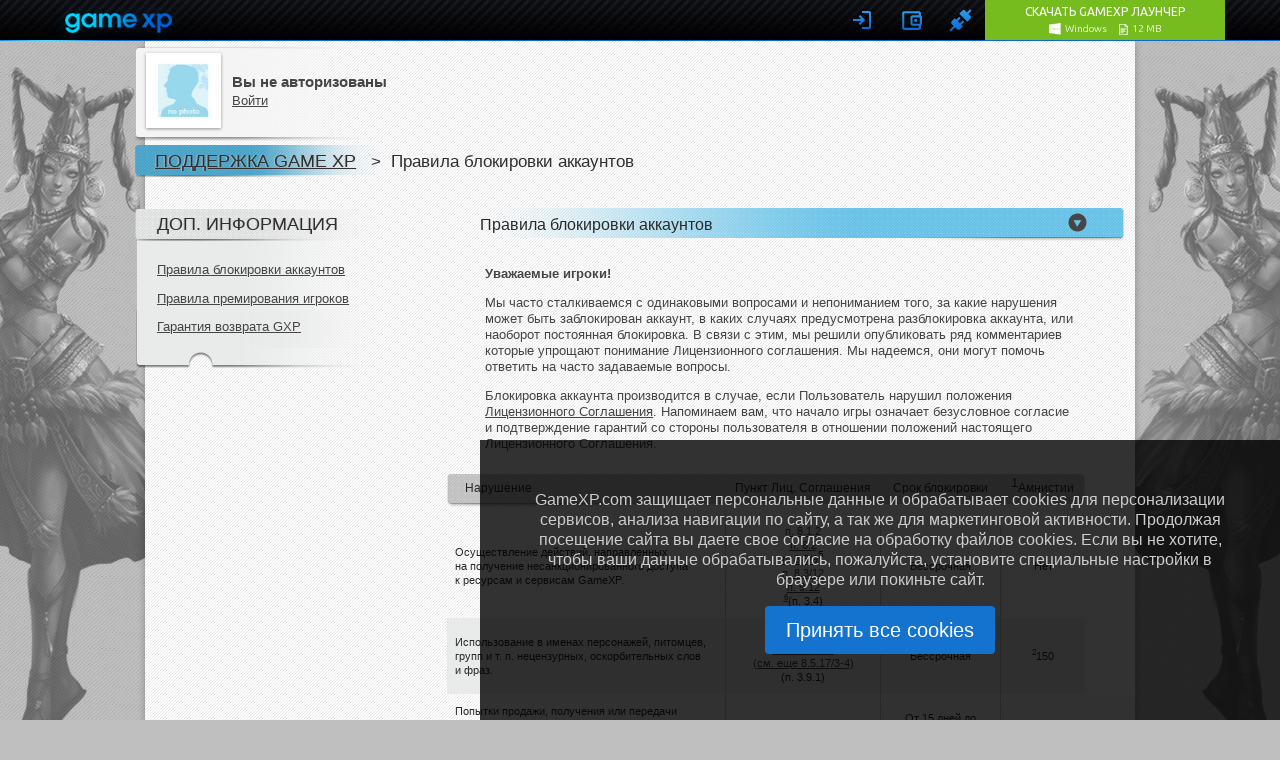

--- FILE ---
content_type: text/html; charset=utf-8
request_url: https://help.gamexp.ru/kb_article.php?s=06fb115502a1f4015be0e78205154ec3&ref=7895-UGZM-8210
body_size: 10828
content:

<!DOCTYPE html PUBLIC "-//W3C//DTD XHTML 1.0 Transitional//EN" "http://www.w3.org/TR/xhtml1/DTD/xhtml1-trans
itional.dtd">
<html>
<head>
<meta http-equiv="X-UA-Compatible" content="IE=Edge" />
<script>gmxp=new function(){var _base_url="//globalstatic-mcs.gamexp.com/global_lib_v2-pr",_loader_modules={},_loader_listeners=[],_loader_is_execute=!1,_loader_queue={js:[],css:[]},_loader_resources={},_log=function(e){window.console&&window.console.log&&window.console.log(e)},_loader_process_queue=function(e){if(0<_loader_queue[e].length){var o,r=_loader_queue[e].shift();switch(e){case"js":(o=document.createElement("script")).src=r,o["async"]=!1,_loader_is_execute=!0;var a=function(){_loader_is_execute=!1;var e=_loader_resources[r].mods;if(e)for(var o=0;o<e.length;++o)_loader_modules[e[o]]=!0;_loader_notify(),_loader_execute()};o.addEventListener?o.addEventListener("load",a):o.onreadystatechange=function(){"complete"!=this.readyState&&"loaded"!=this.readyState||(a.call(this),o.onreadystatechange=null)},document.getElementsByTagName("head")[0].appendChild(o);break;case"css":document.createStyleSheet?document.createStyleSheet(r):((o=document.createElement("link")).href=r,o.rel="stylesheet",o.type="text/css",document.getElementsByTagName("head")[0].appendChild(o)),_loader_execute();break;default:_loader_execute()}}else"js"!=e||_loader_modules["@page"]||(_loader_modules["@page"]=!0,_loader_notify())},_loader_execute=function(){_loader_is_execute||(_loader_process_queue("css"),_loader_process_queue("js"))},_loader_check_required=function(required){for(var i=0;i<required.length;i++){var requrement=required[i];if("~"==requrement.substr(0,1)){requrement=requrement.substr(1);try{if(!eval(requrement))return!1}catch(e){return!1}}else if(!_loader_modules[requrement])return!1}return!0},_exec_safe=function(e){try{e()}catch(o){_log(o.message),_log(o.stack)}},_loader_notify=function(){for(var e=[],o=0;o<_loader_listeners.length;o++){var r=_loader_listeners[o];r&&_loader_check_required(r.required)?_exec_safe(r.func):e.push(r)}_loader_listeners=e},_page_loaded=!1,_page_onload=function(){_page_loaded||(_page_loaded=!0,window.setTimeout(_loader_execute,1))},_load_resource=(window.onload=_page_onload,window.addEventListener?window.addEventListener("load",_page_onload,!1):window.attachEvent&&window.attachEvent("onload",_page_onload),function(e,o,r){_loader_resources[o]||(_loader_resources[o]={type:e,mods:r},_loader_queue[e].push(o),_page_loaded&&window.setTimeout(_loader_execute,1))});this.loadJs=function(e,o){_load_resource("js",e,o)},this.loadCss=function(e){_load_resource("css",e)},this.loadLibJs=function(e,o){_load_resource("js",_base_url+"/"+e,o)},this.loadLibCss=function(e){_load_resource("css",_base_url+"/"+e)},this.processLoadQueue=function(){_loader_execute()},this.onReady=function(e,o,r){_loader_check_required(e)?_exec_safe(o):(e={required:e,func:o},r?_loader_listeners.unshift(e):_loader_listeners.push(e))},this._readyModules=function(e){for(var o=0;o<e.length;++o)_loader_modules[e[o]]=!0;_loader_notify()}},window.$||($=jQuery=function(e){return"function"==typeof e?(gmxp.onReady(["jq"],function(){$(e)}),this):{ready:this}});</script>
<link rel="stylesheet" href="//globalstatic-mcs.gamexp.com/global_lib_v2-pr/gmxp/styles/default/styles.min.css?v=7dd5122969c51f1ac42e15c71e6684f8" />
<link rel="stylesheet" href="//globalstatic-mcs.gamexp.com/global_lib_v2-pr/authbar/styles/model21/styles.min.css?v=b2a3dc7aade3144e510e3dab0b3e6766" />
<script src="//globalstatic-mcs.gamexp.com/global_lib_v2-pr/jQuery/jquery-1.7.1.min.js?v=21bbe234b4a331af1eaa303895a4487d"></script><script>gmxp._readyModules(["jq"])</script>
<script src="//globalstatic-mcs.gamexp.com/global_lib_v2-pr/pack-lang.ru_RU.min.js?v=60909237bae514f9cc145ac9c9bdba68"></script>
<script src="//globalstatic-mcs.gamexp.com/global_lib_v2-pr/authbar/styles/model21/templates.min.js?v=1a4c8ae1e0970be75acd094fe59cc9b0"></script>
<script src="//globalstatic-mcs.gamexp.com/global_lib_v2-pr/pack-lib.min.js?v=1281810c631e9917b5a11a41cea1f44b"></script><script>gmxp._readyModules(["underscore", "jq_cookie", "jq_json", "jq_easing", "jq_xdr", "easyxdm", "sly", "md5", "sha1", "util", "observers", "popup", "cookie", "i18n", "tpl", "registry", "notify_messages", "ajax", "log", "pageFocus", "eva", "ap", "bowser", "install_guide_kit", "authbar", "passport", "bank", "form"])</script>
<script language='javascript'>
        gmxp.onReady(['jq', 'ajax', 'authbar'], function(){$(function() {
            gmxp.ajax.setActionUrl('Lib.Authbar.*', '/ajax/handler.php');            gmxp.cookie.domain_global = ".gamexp.ru";
            gmxp.authbar.init({
                "pid":46,
                "reload":true,
                "user":{
                    "auth":0,
                    "hawker_params":{
                        "recommended":{
                            "block_id":112
                        },
                        "banner":{
                            "block_id":123
                        }
                    },
                    "known":false
                },
                "show_banner":false,
                "events":{},
                "eap_show":[
                    "vk",
                    "fb",
                    "steam",
                    "discord",
                    "mm",
                    "ya",
                    "mr",
                    "epic"
                ],
                "view_params":{
                    "no_gc_url":true,
                    "eap_options":{
                        "mr":{
                            "projects":[
                                {
                                    "eap":"mr66",
                                    "pid":66
                                },
                                {
                                    "eap":"mr48",
                                    "pid":48
                                },
                                {
                                    "eap":"mr88",
                                    "pid":88
                                },
                                {
                                    "eap":"mr34",
                                    "pid":34
                                },
                                {
                                    "eap":"mr900",
                                    "pid":900
                                },
                                {
                                    "eap":"mr990",
                                    "pid":990
                                },
                                {
                                    "eap":"mr991",
                                    "pid":991
                                },
                                {
                                    "eap":"mr993",
                                    "pid":993
                                },
                                {
                                    "eap":"mr994",
                                    "pid":994
                                },
                                {
                                    "eap":"mr3",
                                    "pid":3
                                }
                            ]
                        }
                    },
                    "captcha_mode":"yandex",
                    "cookie_notify":true
                },
                "game_region":""
            });
            gmxp.authbar.autoLogin();        })});
        </script><script>
        gmxp.cookie.domain = "help.gamexp.ru";
        gmxp.ajax.validation_key = "bcb5c51c30adce352a929f54a3c90af7";
    </script>
<title>Правила блокировки аккаунтов -  - Вопросы и ответы - Техническая поддержка GameXP</title>
<meta name="description" content="1&quot">
<meta name="keywords" content="">
<meta property="og:type" content="website">
<meta property="og:site_name" content="GameXP">
<meta property="og:title" content="Правила блокировки аккаунтов -  - Вопросы и ответы - Техническая поддержка GameXP">
<meta property="og:description" content="1&quot">
<meta property="og:url" content="https://help.gamexp.ru/">
<meta property="og:image" content="https://help.gamexp.ru/img/gamexp2014/og-image-gxp.jpg">
<meta property="og:image:width" content="968">
<meta property="og:image:height" content="504">
<meta name="twitter:card" content="summary_large_image">
<meta name="twitter:site" content="@gamexp">
<meta name="twitter:title" content="Правила блокировки аккаунтов -  - Вопросы и ответы - Техническая поддержка GameXP">
<meta name="twitter:description" content="1&quot">
<meta name="twitter:image" content="https://help.gamexp.ru/img/gamexp2014/og-image-gxp.jpg">
<meta http-equiv="Pragma" content="no-cache" />
<meta http-equiv="Expires" content="-1" />
<meta http-equiv="Cache-Control" content="no-cache" />
<meta name="rating" content="general" />
<link href="/images/user/default/GameXP.ico" type="image/ico" rel="icon">
<link rel="apple-touch-icon" sizes="152x152" href="/apple-touch-icon-152x152.png">
<script type="text/javascript" src="/js/includes/3rdparty/jquery/jquery.bgiframe.c.js?v=3050501"></script>
<!-- script type="text/javascript" src="/js/includes/3rdparty/jquery/jquery.dimensions.c.js?v=3050501"></script -->
<script type="text/javascript" src="/js/includes/3rdparty/jquery/jquery.hovertip.c.js?v=3050501"></script>
<script type="text/javascript" src="/js/includes/javascript/global.js?v=3050501"></script>
<style>#deskproform select {opacity: 0; -moz-opacity: 0; -webkit-opacity: 0; -o-opacity: 0; -ms-filter: "progid:DXImageTransform.Microsoft.Alpha(Opacity=0)";  filter: alpha(opacity=0);}</style>
<link rel="alternate" type="application/rss+xml" title="Help.gamexp.ru RSS-лента базы знаний" href="feeds/rss_kb.php" />
<!-- css: <link rel="stylesheet" href="/css.php?id=4&direction=ltr&upd=1768360491" type="text/css" /> /css -->
<link rel="stylesheet" href="/css/gamexp2014/style.css?v=20170411-1" media="screen" />
<!--[if lt IE 9]>
    <link rel="stylesheet" href="/css/gamexp2014/style_ie.css?upd=20150312-1707" media="screen">
    <!-- <script src="/js/gamexp2014/html5shiv.js"></script> -->
<![endif]-->
<!-- $ custom_header_include -->
<!-- $ gamexp_header1 -->
<script type="text/javascript">
var dplang = new Array();
dplang['confirm_logout'] = 'Вы уверены, что вы ходите выйти?';
var dpinfo = {
    imagedir: '/images/user/default'
};
var SESSID = '34655dd8d2fda0fde921ac8b072f7750';
$(document).ready(function() {
    hovertipInit();
});
</script>
</head>
<body>
<div id="gmxp_authbar_container" class="gmxp_authbar_container ">
            <noscript><div class="gmxp_authbar_error_noscript">
            &#1044;&#1083;&#1103; &#1082;&#1086;&#1088;&#1088;&#1077;&#1082;&#1090;&#1085;&#1086;&#1081; &#1088;&#1072;&#1073;&#1086;&#1090;&#1099; &#1080; &#1072;&#1074;&#1090;&#1086;&#1088;&#1080;&#1079;&#1072;&#1094;&#1080;&#1080; &#1074; &#1089;&#1080;&#1089;&#1090;&#1077;&#1084;&#1077; &#1085;&#1077;&#1086;&#1073;&#1093;&#1086;&#1076;&#1080;&#1084;&#1086; &#1074;&#1082;&#1083;&#1102;&#1095;&#1080;&#1090;&#x044C; JavaScript.
            </div></noscript>
        </div>
<!-- $ gamexp_header2 -->
<div class="game-bg game-bg-46 js-game-bg" data-pid="46"></div>
<div class='wrapper clearfix'>
    <header>
        <div class='user-wrap'>
            <div class='avatar'><a href="#" onclick="auth.auth_popupform(); return false;"><img src='https://imggc.gamexp.ru/avatar/nophotoman.jpg' /></a></div>
            <div class='user-info'>
                <p><span class='info-title'>Вы не авторизованы</span></p>
                <p><a href="#" onclick="auth.auth_popupform(); return false;">Войти</a></p>
<div id="google_translate_element"></div><script type="text/javascript">
function googleTranslateElementInit() {
  new google.translate.TranslateElement({pageLanguage: 'ru', layout: google.translate.TranslateElement.InlineLayout.SIMPLE, gaTrack: true, gaId: 'UA-76049739-14'}, 'google_translate_element');
}
</script><script type="text/javascript" src="//translate.google.com/translate_a/element.js?cb=googleTranslateElementInit"></script>
<script>
    window.setInterval(function() {
        try {
            var f = $('div.skiptranslate iframe');
            $('#js_gmxp_authbar_master').css('top', (f.is(':visible') ? f.height() : 0) + 'px');
        } catch(e) {}
    }, 1000);
</script>
            </div>
        </div>
        
        <div class='page-title'>
                <h2><a href="/index.php?s=34655dd8d2fda0fde921ac8b072f7750">Поддержка Game XP</a></h2>
                <span class="js-hf-breadcrumbs breadcrumbs">
                    &nbsp;&nbsp;&gt;&nbsp;
                        <span title="Правила блокировки аккаунтов">Правила блокировки аккаунтов</span>
                </span>
        </div>
    </header>
    
    <div class='sidebar js-view-toggle-step2'>
        <ul>
            <li class='gray-block articles-list clearfix'>
                <div class='sidebar-title'>доп. информация</div>
                <div class='content'>
                    
                    <p><a href="/kb_article.php?s=34655dd8d2fda0fde921ac8b072f7750&amp;ref=7895-UGZM-8210">Правила блокировки аккаунтов</a></p>
                    <p><a href="/kb_article.php?s=34655dd8d2fda0fde921ac8b072f7750&amp;ref=5212-OFVB-6074">Правила премирования игроков</a></p>
                    <p><a href="/kb_article.php?s=34655dd8d2fda0fde921ac8b072f7750&amp;ref=2037-EPSL-8244">Гарантия возврата GXP</a></p>
                </div>
                <div class='sidebar-footer'></div>
            </li>
            <li class='recommendations'>
                <div class='sidebar-title'>Рекомендуем</div>
                <div class='content'>
                    <ul>
                        <li class='active'><img src="/images/game_recommendations/recommended_1.png" alt="Рекомендуем" /></li>
                        <li><img src="/images/game_recommendations/recommended_2.png" alt="Рекомендуем" /></li>
                        <li><img src="/images/game_recommendations/recommended_3.png" alt="Рекомендуем" /></li>
                    </ul>
                    <div class='counters'>
                        <span></span>
                        <span class='active'></span>
                        <span></span>
                    </div>
                </div>
                <div class='sidebar-footer'></div>
            </li>
        </ul>
    </div>
    
    
    
    
    <!-- </ul>
</div> -->
<!-- content <div class='content-block'> -->
<script type="text/javascript" src="/js/includes/user/user.js?v=3050501&upd=20140415-1633"></script>
<!-- $ custom_header -->
<div class="right-content-block page-article">
<div class="page-title clearfix">
    <h1>Правила блокировки аккаунтов</h1>
    <span class="arrow"></span>
</div>
<div class="pagetext"><p><b>Уважаемые игроки!</b></p>
<p>Мы&nbsp;часто сталкиваемся с&nbsp;одинаковыми вопросами и&nbsp;непониманием того, за&nbsp;какие нарушения может быть заблокирован аккаунт, в&nbsp;каких случаях предусмотрена разблокировка аккаунта, или наоборот постоянная блокировка. В&nbsp;связи с&nbsp;этим, мы&nbsp;решили опубликовать ряд комментариев которые упрощают понимание Лицензионного соглашения. Мы&nbsp;надеемся, они могут помочь ответить на&nbsp;часто задаваемые вопросы.</p>
<p>Блокировка аккаунта производится в&nbsp;случае, если Пользователь нарушил положения <a href="http://my.gamexp.ru/help/rules.php" target="_blank">Лицензионного Соглашения</a>. Напоминаем вам, что начало игры означает безусловное согласие и&nbsp;подтверждение гарантий со&nbsp;стороны пользователя в&nbsp;отношении положений настоящего Лицензионного Соглашения.</p>
<div class="article-table blocking-rules">
<table cellspacing="0" cellpadding="0">
    <tbody>
        <tr class="first">
            <th class="violation">Нарушение</th>
            <th class="reference">Пункт Лиц. Соглашения</th>
            <th class="duration">Срок блокировки</th>
            <th class="redemption"><sup><span style="font-size: 13.3333px;">1</span></sup>Амнистии</th>
        </tr>
        <tr>
            <td>Осуществление действий, направленных на&nbsp;получение несанкционированного доступа к&nbsp;ресурсам и&nbsp;сервисам GameXP.</td>
            <td><a href="http://my.gamexp.ru/help/rules.php#p8-1-2" target="_blank">п. 8.1.2</a><br />
            <a href="http://my.gamexp.ru/help/rules.php#p8-2" target="_blank">п. 8.2</a><br />
            <a href="http://my.gamexp.ru/help/rules.php#p8-3" target="_blank">п. 8.3/9</a><sup><span style="font-size: 10px;">5</span></sup><br />
            <a href="http://my.gamexp.ru/help/rules.php#p8-3" target="_blank">п. 8.3/12</a><br />
            <a href="http://my.gamexp.ru/help/rules.php#p9-12" target="_blank">п. 9.12</a><br />
            <a href="#footnotes"><sup>6</sup></a>(п. 3.4)</td>
            <td>Бессрочная</td>
            <td>Нет</td>
        </tr>
        <tr class="even">
            <td>Использование в&nbsp;именах персонажей, питомцев, групп и&nbsp;т.&nbsp;п. нецензурных, оскорбительных слов и&nbsp;фраз.</td>
            <td><a href="http://my.gamexp.ru/help/rules.php#p8-5-1" target="_blank">п. 8.5.1</a><br />
            <a href="http://my.gamexp.ru/help/rules.php#p8-5-17" target="_blank">п. 8.5.17/1-2</a><br />
            <a href="http://my.gamexp.ru/help/rules.php#p8-5-17" target="_blank">(см. еще 8.5.17/3-4)</a><br />
            (п. 3.9.1)</td>
            <td>Бессрочная</td>
            <td><sup>2</sup>150</td>
        </tr>
        <tr>
            <td>Попытки продажи, получения или передачи игрового персонажа, аккаунта, игровых предметов и&nbsp;средств за&nbsp;реальные деньги (кроме предусмотренных способов сервисами GameXP)</td>
            <td><a href="http://my.gamexp.ru/help/rules.php#p8-5-4" target="_blank">п. 8.5.4</a><br />
            (п. 3.9.4)</td>
            <td>От 15 дней до<br />
            бессрочной блокировки</td>
            <td>Нет</td>
        </tr>
        <tr class="even">
            <td>Создание дополнительных учетных записей используемых для получения игровых преимуществ</td>
            <td><a href="http://my.gamexp.ru/help/rules.php#p8-5-5" target="_blank">п. 8.5.5</a><br />
            (п. 3.9.5)</td>
            <td>От 7 дней до<br />
            бессрочной блокировки</td>
            <td>Нет</td>
        </tr>
        <tr>
            <td>Попытка или факт использования стороннего&nbsp;ПО, позволяющего получить непредусмотренные преимущества в&nbsp;играх и&nbsp;сервисах GameXP</td>
            <td><a href="http://my.gamexp.ru/help/rules.php#p8-5-6" target="_blank">п. 8.5.6</a><br />
            (п. 3.9.6)</td>
            <td>От 15 дней до<br />
            бессрочной блокировки</td>
            <td><sup>8</sup>Нет</td>
        </tr>
        <tr class="even">
            <td>Игра по&nbsp;предварительной договоренности, с&nbsp;целью получения не&nbsp;предусмотренных игровых преимуществ</td>
            <td><a href="http://my.gamexp.ru/help/rules.php#p8-5-7" target="_blank">п. 8.5.7</a><br />
            (п. 3.9.7)</td>
            <td>От 15 дней до<br />
            бессрочной блокировки</td>
            <td>150</td>
        </tr>
        <tr>
            <td>Систематические нарушения правил поведения в&nbsp;игровом сообществе<sup><span style="font-size: 10px;">7</span></sup></td>
            <td><a href="http://my.gamexp.ru/help/rules.php#p8-3" target="_blank">п. 8.3/1</a><br />
            <a href="http://my.gamexp.ru/help/rules.php#p8-3" target="_blank">п. 8.3/11</a><br />
            <a href="http://my.gamexp.ru/help/rules.php#p8-5-8" target="_blank">п. 8.5.8</a><br />
            (п. 3.9.8)</td>
            <td>От 1 часа до<br />
            бессрочной блокировки</td>
            <td>100</td>
        </tr>
        <tr class="even">
            <td>Формирование или организации групп, основанных на&nbsp;клеветнической, человеконенавистнической философии, проповедующих расовую ненависть, религиозную нетерпимость в&nbsp;Интернет-проектах</td>
            <td><a href="http://my.gamexp.ru/help/rules.php#p8-5-9" target="_blank">п. 8.5.9</a><br />
            (п. 3.9.9)</td>
            <td>Бессрочная</td>
            <td>Нет</td>
        </tr>
        <tr>
            <td>Использование ошибок внутриигровой механики;<br />
            Распространение, пропаганда их&nbsp;использования</td>
            <td><a href="http://my.gamexp.ru/help/rules.php#p8-5-10" target="_blank">п. 8.5.10</a><br />
            (п. 3.9.10)</td>
            <td>От 1 дня до<br />
            бессрочной блокировки в зависимости от тяжести нарушения</td>
            <td><sup>4</sup>Нет</td>
        </tr>
        <tr class="even">
            <td>Совершение действий, делающих невозможным доступ к&nbsp;игре другим Пользователям.<br />
            Совершение действий, затрудняющих выполнение Администрацией поддержки работоспособности Интернет-проектов</td>
            <td><a href="http://my.gamexp.ru/help/rules.php#p8-3" target="_blank">п. 8.3/13</a><br />
            <a href="http://my.gamexp.ru/help/rules.php#p8-5-11" target="_blank">п. 8.5.11</a><br />
            (п. 3.9.11)<br />
            <a href="http://my.gamexp.ru/help/rules.php#p8-5-12" target="_blank">п. 8.5.12</a><br />
            (п. 3.9.12)</td>
            <td>Бессрочная</td>
            <td>Нет</td>
        </tr>
        <tr>
            <td>Использование автоматически повторяемых игровым персонажем действий в&nbsp;то&nbsp;время, когда Пользователь не&nbsp;управляет персонажем собственноручно (&laquo;Макрос&raquo;, в&nbsp;случае если иное не&nbsp;предусмотрено игровой механикой)</td>
            <td><a href="http://my.gamexp.ru/help/rules.php#p8-5-13" target="_blank">п. 8.5.13</a><br />
            (п. 3.9.13)</td>
            <td>От 1 дня до<br />
            бессрочной блокировки</td>
            <td>Нет</td>
        </tr>
        <tr class="even">
            <td>Выдача себя за&nbsp;Администрацию игры и/или&nbsp;же доверенное лицо Администрации</td>
            <td><a href="http://my.gamexp.ru/help/rules.php#p8-3" target="_blank">п. 8.3/4</a><br />
            <a href="http://my.gamexp.ru/help/rules.php#p8-5-14" target="_blank">п. 8.5.14</a><br />
            (п. 3.9.14)<br />
            <a href="http://my.gamexp.ru/help/rules.php#p8-5-17" target="_blank">п. 8.5.17/3-4</a><br />
            (п. 3.9.17)</td>
            <td>От 15 дней до<br />
            бессрочной блокировки</td>
            <td>Нет</td>
        </tr>
        <tr>
            <td>Невыполнение&nbsp;/ нарушение требований Администрации игры</td>
            <td><a href="http://my.gamexp.ru/help/rules.php#p8-1-6" target="_blank">п. 8.1.6</a><br />
            <a href="http://my.gamexp.ru/help/rules.php#p8-5-15" target="_blank">п. 8.5.15</a><br />
            (п. 3.9.15)</td>
            <td>Бессрочная</td>
            <td>100</td>
        </tr>
        <tr class="even">
            <td>Изменение любых файлов игры</td>
            <td><a href="http://my.gamexp.ru/help/rules.php#p8-5-16" target="_blank">п. 8.5.16</a><br />
            (п. 3.9.16)</td>
            <td>Бессрочная</td>
            <td>Нет</td>
        </tr>
        <tr>
            <td>Попытка или факт мошенничества в играх и сервисах GameXP.</td>
            <td><a href="http://my.gamexp.ru/help/rules.php#p6-4" target="_blank">п. 6.4</a><br />
            <a href="http://my.gamexp.ru/help/rules.php#p9-16" target="_blank">п. 9.16</a><br />
            (п. 3.9.18)</td>
            <td>Бессрочная</td>
            <td>Нет</td>
        </tr>
        <tr class="even">
            <td>Передача логина и пароля для пользования аккаунтом другим лицам.</td>
            <td><a href="http://my.gamexp.ru/help/rules.php#p4-2-4" target="_blank">п. 4.2.4</a><br />
            <a href="http://my.gamexp.ru/help/rules.php#p4-2-5" target="_blank">п. 4.2.5</a><br />
            <a href="http://my.gamexp.ru/help/rules.php#p8-1-5" target="_blank">п. 8.1.5</a><br />
            (п. 4.3)</td>
            <td>Бессрочная</td>
            <td>Нет</td>
        </tr>
        <tr>
            <td>Непредусмотренное Лицензионным Соглашением использование Игры и&nbsp;Игровых Ресурсов, в&nbsp;т.&nbsp;ч. нарушение права интеллектуальной собственности Лицензиара.</td>
            <td><a href="http://my.gamexp.ru/help/rules.php#p4-2-1" target="_blank">п. 4.2.1-3</a><br />
            <a href="http://my.gamexp.ru/help/rules.php#p4-2-6" target="_blank">п. 4.2.6</a><br />
            <a href="http://my.gamexp.ru/help/rules.php#p8-1-4" target="_blank">п. 8.1.4</a><br />
            <a href="http://my.gamexp.ru/help/rules.php#p8-5-3" target="_blank">п. 8.5.3</a></td>
            <td>Бессрочная</td>
            <td>Нет</td>
        </tr>
        <tr>
            <td>Осуществление действий перечисленных в&nbsp;указанных пунктах Лицензионного Соглашения (см. следующую колонку).</td>
            <td><a href="http://my.gamexp.ru/help/rules.php#p8-3" target="_blank">п. 8.3/1-3</a><br />
            <a href="http://my.gamexp.ru/help/rules.php#p8-3" target="_blank">п. 8.3/5-8</a><br />
            <a href="http://my.gamexp.ru/help/rules.php#p8-3" target="_blank">п. 8.3/10</a><br />
            <a href="http://my.gamexp.ru/help/rules.php#p8-3" target="_blank">п. 8.3/14</a><br />
            <a href="http://my.gamexp.ru/help/rules.php#p8-5-2" target="_blank">п. 8.5.2</a><br />
            (п. 3.7)</td>
            <td>Бессрочная</td>
            <td>Нет</td>
        </tr>
    </tbody>
</table>
</div>
<p>&nbsp;</p>
<ul class="user-rules-list">
    <li><sup>1)</sup> Амнистии&nbsp;&mdash; коммерческий способ разблокировки аккаунта в&nbsp;случае, если выявленное нарушение предусматривает возможность снятия блокировки;</li>
    <li><sup>2)</sup> Количество амнистий указано за&nbsp;каждое допущенное нарушение. В случае нарушений, связанных с расизмом, шовинизмом, ксенофобией, администрация оставляет за собой право исключить возможность разблокировки за амнистии;</li>
    <li><sup>3)</sup> В&nbsp;случае повторного нарушения Администрация игры оставляет за&nbsp;собой право отказать в&nbsp;разблокировке аккаунта за&nbsp;амнистии или увеличить количество необходимых амнистий по своему усмотрению;</li>
    <li><sup>4)</sup> Разблокировка аккунта возможна в&nbsp;следующем случае:</li>
</ul>
<ul class="user-rules-list">
    <li>Если аккаунт был заблокирован за&nbsp;использование игровой ошибки и&nbsp;пользователь первым сообщил в&nbsp;службу технической поддержки информацию которая помогла устранить эту ошибку, то&nbsp;по&nbsp;усмотрению Администрации аккаунт пользователя может быть разблокирован;</li>
    <li>В случае активного сотрудничества пользователя в вопросах поиска игровых ошибок возможна разблокировка аккаунта на условиях, выбранных администрацией индивидуально для каждого случая;</li>
    <li>В&nbsp;случае повторного использование этой игровой ошибки аккаунт пользователя блокируется навсегда.</li>
</ul>
<ul class="user-rules-list">
    <li><sup>5)</sup> Для обозначения подпунктов Лицензионного Соглашения, не&nbsp;имеющих цифровой нумерации (помечены знаком &laquo;-&raquo; перед началом подпункта в&nbsp;тексте Лицензионного Соглашения), в&nbsp;данной таблице вводится обозначение &laquo;/номер&raquo;, где &laquo;номер&raquo;&nbsp;&mdash; это порядковый номер подпункта в&nbsp;списке.</li>
    <li><sup>6)</sup> Для удобства пользователей, которые привыкли обращаться за&nbsp;справкой к&nbsp;Пользовательскому Соглашению (версия 6.0 от&nbsp;01&nbsp;июля 2013&nbsp;года) мы&nbsp;приводим здесь номера соответствующих пунктов этого Соглашения.</li>
    <li>При этом в&nbsp;любой ситуации, когда между пунктами Лицензионного и&nbsp;Пользовательского Соглашений возникают разночтения, руководствоваться необходимо исключительно пунктами Лицензионного Соглашения (как более новой версии документа). Никакие ссылки на&nbsp;особенности пунктов Пользовательского соглашения не&nbsp;принимаются в&nbsp;расчет.</li>
    <li><sup>7)</sup> Под Систематическим Нарушением правил понимается многократное (3&nbsp;или большее количество) зафиксированное Администрацией нарушение любых пунктов Лицензионного Соглашения.</li>
    <li><sup>8) </sup>В некоторых случаях администриция может предложить возможность снятия блокировки за амнистии. Если администрация сама не сообщает о такой возможности &mdash; срок болкировки не может быть сокращен</li>
    <li>При повторных Систематических Нарушениях длительность блокировки возрастает вплоть до&nbsp;бессрочной блокировки.</li>
</ul>
<p>Обращаем ваше внимание на&nbsp;то, что аккаунт блокируется тогда, когда мы&nbsp;располагаем фактами нарушения Лицензионного Соглашения (логи игры, нарушения, зафиксированные Администрацией проекта и&nbsp;т.&nbsp;п.).</p>
<p>Администрация никогда не&nbsp;рассматривает в&nbsp;качестве доказательств нарушения скриншоты, видео и&nbsp;жалобы на&nbsp;других пользователей Интернет-проектов присланные нам игроками, однако, такие сообщения служат основанием для проверки возможных нарушений.</p>
<p>Все вопросы, касающиеся блокировки и/или возможности разблокировки аккаунта, решаются исключительно с&nbsp;владельцем аккаунта при наличии заявки в&nbsp;<a href="http://help.gamexp.ru/" target="_blank">техническую поддержку</a></p>
<p>Заявка в&nbsp;техническую поддержку может быть написана при заблокированном аккаунте.</p></div>
</div>

<!-- $ custom_footer -->
<br />
<script type="text/javascript" src="/locator/main.js?x=3050501"></script>
<script type="text/javascript">
DpLoc.init({
	extraDataValidate: {sid: '34655dd8d2fda0fde921ac8b072f7750'},
	extraData: {sid: '34655dd8d2fda0fde921ac8b072f7750'},
	serverUrl: 'https://help.gamexp.ru/'
});
</script>
			</div>
			
				<div class='clear'></div>
<!-- content </div> -->
   <script type='text/javascript'>
    $(function(){
        $('.top_navigation .first_lvl').hover(function(){
            $('.navigation_sub',this).css({'display':'block'})
        },function(){
            $('.navigation_sub').css({'display':'none'})
        });
        var script_name = '/index.php?s=34655dd8d2fda0fde921ac8b072f7750';
        $('ul.menu li').find('a').each(function() {
            if ($(this).attr('href') == script_name) {
                $(this).addClass('menu_current');
            }
        });
        
        $('span.submit').click(function() {
            $(this).closest('form').submit();      
        });
        
        $('span.attachment_upload').click(function() {
            $(this).closest('form').submit();                 
            $('#cancel_js_submit_work').val('1');
        });
        
        $('span.reset').click(function() {
            $(this).closest('form').trigger('reset');                
        });
    });
    </script>
    <script>gmxp_pixels={"pid":46,"uid":0}</script><script type="text/javascript">
    (function(m,e,t,r,i,k,a){m[i]=m[i]||function(){(m[i].a=m[i].a||[]).push(arguments)};
        m[i].l=1*new Date();k=e.createElement(t),a=e.getElementsByTagName(t)[0],k.async=1,k.src=r,a.parentNode.insertBefore(k,a)})
    (window, document, "script", "https://mc.yandex.ru/metrika/tag.js", "ym");

    ym(50493886, "init", {
        clickmap:false,
        trackLinks:true,
        accurateTrackBounce:true,
        webvisor:true
    });
</script>
<script type="text/javascript">
    function ya_counter_send(goal) {
        try {
            ym(50493886, 'reachGoal', goal);
        } catch (e) {
        }
    }
    function ya_counter_set_uid(uid) {
        try {
            gmxp_pixels.uid = uid;
        } catch (e) {
        }
        if (uid !== 0) {
            try {
                ym(50493886, 'setUserID', uid.toString());
            } catch (e) {
            }
            try {
                ym(50493886, 'userParams', {UserID: uid});
            } catch (e) {
            }
            try {
                ym(50493886, 'getClientID', function(clientID) {
                    gmxp.ajax.handle({
                        action: 'Lib.Pulse.Metrika',
                        params: {client_id: clientID},
                        onerror: function () {return true}
                    });
                });
            } catch (e) {
            }
        }
    }

    try {
        if (gmxp_pixels.uid !== 0) {
            ya_counter_set_uid(gmxp_pixels.uid);
        }
    } catch (e) {}
</script>
<noscript><div><img src="https://mc.yandex.ru/watch/50493886" style="position:absolute; left:-9999px;" alt="" /></div></noscript>
<script>
    try {
        $(function () {
            $(document).on('submit', '#registration', function () {
                try {
                    ya_counter_send('reg_submit');
                } catch (e) {
                }
            });

            $(document).on('click', '.jq_download_click_tochka', function () {
                try {
                    ya_counter_send('download_tochka');
                    ya_counter_send('play');
                } catch (e) {
                }
            });

            $(document).on('click', '.jq_download_click_torrent', function () {
                try {
                    ya_counter_send('download_torrent');
                    ya_counter_send('play');
                } catch (e) {
                }
            });

            $(document).on('click', '.js_game_button_ap.state_installed', function () {
                try {
                    ya_counter_send('demon_play');
                    ya_counter_send('play');
                } catch (e) {
                }
            });

            $(window).on('gmxp:accreg', function (event, params) {
                try {
                    ya_counter_send(params['event']);
                } catch (e) {
                }
            });

            $(document).on('auth.gamexp', function () {
                try {
                    ya_counter_set_uid(gmxp.authbar.getUid());
                } catch (e) {
                }
            });

            /**
             * Custom goals are set with class name js-mertika
             * and data-goal attribute.
             * Known goals: btn_show_reg, btn_download, btn_gift
             */
            $(document).on('click', '.js-metrika', function () {
                try {
                    var goal = $(this).data('goal');
                    if (typeof goal == 'undefined') return;
                    ya_counter_send(goal);
                } catch (e) {
                }
            });
        });
    } catch (e) {
    }
</script>
<script type="text/javascript">function ga_counter_send(){}</script>
<script type="text/javascript">(function(w,d,t,u,c,e,s){e=d.createElement(t),s=d.getElementsByTagName(t)[0],e.async=1,e.src=u+'?u='+c(w.location)+'&r='+c(d.referrer),s.parentNode.insertBefore(e,s)})(window, document, "script", "https://pix.gamexp.com/v1/", encodeURIComponent);</script>
<link rel="stylesheet" href="//gamesitestatic-mcs.gamexp.com/gamexp_skin_2015/styless/styless.css?upd=20250902" />

<div class="footer gxp-skin__footer">
    <div class="logo-wrap"> 
        <a rel="nofollow" target="_blank" href="https://www.gamexp.com/"></a>
    </div>
 
    <div class="gxp-nav">
        <ul>
            <li><a rel="nofollow" href="https://gc.gamexp.com/profile.php">Мой профиль</a></li>
            <li><a rel="nofollow" href="https://my.gamexp.com/forgotpwd.php" >Если забыли пароль</a></li>
            <li><a rel="nofollow" href="https://my.gamexp.com/">Безопасность аккаунта</a></li>
            <li><a rel="nofollow" href="https://help.gamexp.ru/">Техническая поддержка</a></li>
        </ul>
    </div>

    <div class="related-nav"> 
        <div class="col-devs-left"> 
            <a rel="nofollow" target="_blank" href="https://channeling.gamexp.ru"></a>
        </div>    
        <div class="col-gameland-award"> 
            <div class="gameland-award">
                Самый<br>
                модный портал<br>
                об&nbsp;онлайн играх<br>
                по&nbsp;версии журнала<br>
                &laquo;Страна игр&raquo;
            </div>                
        </div>
        <div class="col-age-rest">
            <div class="age-rest"></div>
        </div>
    </div>
    
    <div class="copyright">
        Copyright &copy; <a class="nikita-link" target="_blank" rel="nofollow" href="https://www.gamexp.com/">GameXP.com</a>, 2007-2026.&nbsp;Все права защищены. <a rel="nofollow" href="https://my.gamexp.com/help/rules.php">Лицензионное соглашение</a>
    </div>
</div>
        
    <div class='back-to-top'></div>
    
    <script src="/js/gamexp2014/script.js?v=20160125-1"></script>
    
    <!--[if lt IE 9]>
        <script src="/js/gamexp2014/checked-polyfill.min.js"></script>
        <script>
            $(function() {
                $('input:radio, input:checkbox').checkedPolyfill();
            });
        </script>
    <![endif]-->
</body>
</html>

--- FILE ---
content_type: text/css
request_url: https://help.gamexp.ru/css/gamexp2014/style.css?v=20170411-1
body_size: 10781
content:
@import 'normalize.css';

.clearfix:before,
.clearfix:after { content: ' '; display: table; }
.clearfix:after { clear: both; }

body{
    background: #bfbfbf url('/img/gamexp2014/pattern_bg.jpg');
    font-family: Arial, sans-serif;
    font-size: 0.8em !important;
    line-height: 1.3;
    color: #464646;
    position: relative;
}

.game-bg {
    min-height: 1000px;
	background: url('/img/gamexp2014/game_bg/7.png') top center no-repeat;
    overflow: hidden;
    position: absolute;
    top: 0; right: 0; bottom: 0; left: 0;
}
.game-bg.game-bg-3      { background-image: url('/img/gamexp2014/game_bg/3.png'); }
.game-bg.game-bg-7      { background-image: url('/img/gamexp2014/game_bg/7.png'); }
.game-bg.game-bg-9      { background-image: url('/img/gamexp2014/game_bg/9.png'); }
.game-bg.game-bg-12     { background-image: url('/img/gamexp2014/game_bg/12.png'); }
.game-bg.game-bg-34     { background-image: url('/img/gamexp2014/game_bg/34.png'); }
.game-bg.game-bg-37     {  }
.game-bg.game-bg-42     { background-image: url('/img/gamexp2014/game_bg/42.png'); }
.game-bg.game-bg-48     { background-image: url('/img/gamexp2014/game_bg/48.png'); }
.game-bg.game-bg-54     { background-image: url('/img/gamexp2014/game_bg/54.png'); }
.game-bg.game-bg-58     { background-image: url('/img/gamexp2014/game_bg/58.png'); }
.game-bg.game-bg-62     { background-image: url('/img/gamexp2014/game_bg/62.png'); }
.game-bg.game-bg-64     { background-image: url('/img/gamexp2014/game_bg/64.png'); }
.game-bg.game-bg-66     { background-image: url('/img/gamexp2014/game_bg/66.png'); }
.game-bg.game-bg-68     { background-image: url('/img/gamexp2014/game_bg/68.png'); }
.game-bg.game-bg-70     { background-image: url('/img/gamexp2014/game_bg/70.png'); }
.game-bg.game-bg-72     { background-image: url('/img/gamexp2014/game_bg/72.png'); }
.game-bg.game-bg-74     { background-image: url('/img/gamexp2014/game_bg/74.png'); }
.game-bg.game-bg-76     { background-image: url('/img/gamexp2014/game_bg/76.png'); }/* astro lords */
.game-bg.game-bg-80     { background-image: url('/img/gamexp2014/game_bg/80.png'); }/* steam battle */
.game-bg.game-bg-82     { background-image: url('/img/gamexp2014/game_bg/82.png'); }/* GaR */
.game-bg.game-bg-92     { background-image: url('/img/gamexp2014/game_bg/92.png'); }/* FlyFF */
.game-bg.game-bg-502    { background-image: url('/img/gamexp2014/game_bg/502.png'); }
.game-bg.game-bg-503    { background-image: url('/img/gamexp2014/game_bg/503.png'); }
.game-bg.game-bg-505    { background-image: url('/img/gamexp2014/game_bg/505.png'); }
.game-bg.game-bg-513    { background-image: url('/img/gamexp2014/game_bg/513.png'); }
.game-bg.game-bg-514    { background-image: url('/img/gamexp2014/game_bg/514.png'); }
.game-bg.game-bg-519    { background-image: url('/img/gamexp2014/game_bg/519.png'); }
.game-bg.game-bg-523    { background-image: url('/img/gamexp2014/game_bg/523.png'); }
.game-bg.game-bg-516    { background-image: url('/img/gamexp2014/game_bg/516.png'); }/* битва богов */
.game-bg.game-bg-517    { background-image: url('/img/gamexp2014/game_bg/517.png'); }/* Морской Бой */
.game-bg.game-bg-518    { background-image: url('/img/gamexp2014/game_bg/518.png'); }/* КнЗ */
.game-bg.game-bg-520    { background-image: url('/img/gamexp2014/game_bg/520.png'); }/* Shini game */
.game-bg.game-bg-521    { background-image: url('/img/gamexp2014/game_bg/521.png'); }/* Khan wars */
.game-bg.game-bg-524    { background-image: url('/img/gamexp2014/game_bg/524.png'); } /* Aero Wars */
.game-bg.game-bg-525    { background-image: url('/img/gamexp2014/game_bg/525.png'); } /* Main Guns */
.game-bg.game-bg-526    { background-image: url('/img/gamexp2014/game_bg/526.png'); } /* Освобождение Европы */
.game-bg.game-bg-527    { background-image: url('/img/gamexp2014/game_bg/527.png'); } /* Битва героев */
.game-bg.game-bg-528    { background-image: url('/img/gamexp2014/game_bg/528.png'); } /* На рыбалку! */
.game-bg.game-bg-529    { background-image: url('/img/gamexp2014/game_bg/529.png'); } /* Khalifat */
.game-bg.game-bg-530    { background-image: url('/img/gamexp2014/game_bg/530.png'); } /* Пути истории */
.game-bg.game-bg-532    { background-image: url('/img/gamexp2014/game_bg/532.png'); } /* Орден магов */
.game-bg.game-bg-533    { background-image: url('/img/gamexp2014/game_bg/533.png'); } /* Прикрючения Капли пасьянс */
.game-bg.game-bg-534    { background-image: url('/img/gamexp2014/game_bg/534.png'); } /* Гроза морей */
.game-bg.game-bg-535    { background-image: url('/img/gamexp2014/game_bg/535.png'); } /* Livegames */
.game-bg.game-bg-536    { background-image: url('/img/gamexp2014/game_bg/536.png'); } /* Битва танков */
.game-bg.game-bg-900    { background-image: url('/img/gamexp2014/game_bg/900.png'); }
.game-bg.game-bg-930    { background-image: url('/img/gamexp2014/game_bg/930.png'); }/* каннареджо */

body > .wrapper {
    position: relative;
    width: 990px;
    min-height: 900px;
    margin: 0 auto;
    padding-bottom: 50px;
    background: #fff url('/img/gamexp2014/content_bg.jpg');
    -webkit-box-shadow: 0px 3px 7px 0px rgba(0, 0, 0, 0.25);
    -moz-box-shadow:    0px 3px 7px 0px rgba(0, 0, 0, 0.25);
    box-shadow:         0px 3px 7px 0px rgba(0, 0, 0, 0.25);
}

a { color: #464646; }
a:hover { text-decoration: none; }
a img { border: none; }

.arrow{
    background: url('/img/gamexp2014/arrow.png') 0 0 no-repeat;
    width: 19px;
    height: 19px;
}

.btn{
    border: none;
    color: #fff;
    font-weight: bold;
    text-transform: uppercase;
}

.back-to-top {
    position: fixed;
    bottom: 20px;
    left: 50%;
    margin-left: 520px;
    width: 47px;
    height: 47px;
    background: url('/img/gamexp2014/back_to_top.png');
    cursor: pointer;
    display: none;
    opacity: 0.8;
}

.back-to-top:hover{
    opacity: 1;
}

.scroll-manager {
    background: url(/img/gamexp2014/scroll_manager.png) 0 0 no-repeat;
    cursor: pointer;
    display: none;
    margin-left: 520px;
    opacity: 0.8;
    position: fixed;
    bottom: 20px; left: 50%;
}
.scroll-manager:hover { opacity: 1; }

.scroll-manager .btn {
    width: 100%;
    display: block;
}
.scroll-manager .btn.to-top {
    height: 23px;
}
.scroll-manager .btn.collapse {
    height: 16px;
}
.scroll-manager .btn.to-bot {
    height: 24px;
}

.scroll-manager.single {
    width: 47px; height: 47px;
    background-position: 0 0;
}
.scroll-manager.single .btn { display: none; }

.scroll-manager.multi {
    width: 47px; height: 63px;
    background-position: 0 -94px;
}

.right-content-block{
    /* display: inline-block; */
    width: 685px;
    /* vertical-align: top; */
    float: right;
}

.separator{
    height: 8px;
    background: url('/img/gamexp2014/separator.png') center center no-repeat;
}

.content .userPanel .wrp .separator{
    height: 8px;
    background: url('/img/gamexp2014/separator.png') center center no-repeat;
}

/*----------- HEADER ------------- */

.user-wrap{
    min-width: 263px;
    height: 95px;
    background: url('/img/gamexp2014/header_userinfo_bg.png') 0 0 no-repeat;
    float: left;
    margin: 6px 0 4px -10px;
    font-size: 0px;
}

.user-wrap > div{
    display: inline-block;
    vertical-align: middle;
}

.user-wrap .avatar{
    margin: 7px 11px;
}

.user-wrap .avatar img{
    width: 75px;
    height: 75px;
    -webkit-box-shadow: 0px 1px 3px 0px rgba(0, 0, 0, 0.4);
    -moz-box-shadow:    0px 1px 3px 0px rgba(0, 0, 0, 0.4);
    box-shadow:         0px 1px 3px 0px rgba(0, 0, 0, 0.4);
}

.user-wrap .user-info{
    font-size: 13px;
}

.user-wrap .user-info p{
    margin: 2px 0;
}

.user-wrap .user-info .info-title{
    font-size: 15px;
    font-weight: bold;
}

.header-block {
    min-width: 247px;
    float: right;
    margin-right: -10px;
    padding-top: 9px;
    position: relative;
}
.header-block a {
    text-decoration: none;
}
.header-block .header-title {
    height: 32px; min-width: 221px;
    background: url(/img/gamexp2014/title_bg.png) 100% -99px no-repeat;
    color: #312f2f;
    margin: 0 0 -4px 0;
    padding-right: 23px;
    font-size: 1.4em;
    line-height: 33px;
    position: relative;
    text-transform: uppercase;
    text-align: right;
}
.header-block .header-title.green,
.header-block .header-title.red {
    color: #fff;
    line-height: 33px;
    text-transform: uppercase;
    text-shadow: -1px 0px 1px rgba(203, 202, 202, 0.7);
}
.header-block .header-title.green { background-position: 100% -33px; }
.header-block .header-title.red { background-position: 100% -66px; }

.header-block .header-info {
    min-width: 227px;
    height: 63px;
    background: url('/img/gamexp2014/header_request_counter_bg.png') center right no-repeat;
    margin: 0 2px 0 0;
    padding-right: 21px;
    line-height: 63px;
    text-align: right;
}

.header-block .header-info .arrow{
    display: inline-block;
    vertical-align: middle;
}

.header-block .header-info:hover .arrow{
    background-position: 0 -114px;
}

.page-title {
    min-width: 244px;
    height: 33px;
    background: url('/img/gamexp2014/title_bg.png') 0 0 no-repeat;
    margin: 0 0 0 -10px;
    clear: both;
    font-size: 1.3em;
    color: #312f2f;
    padding: 0 20px;
}
.page-title h2 { margin-left: -20px; }
.page-title a,
.page-title a:visited,
.page-title a:hover { color: #312f2f; }

.breadcrumbs .tooltip-inside { position: relative; }
.breadcrumbs .tooltip {
    background-color: #fff;
    border-radius: 4px;
    box-shadow: 0 0 10px 3px rgba(0,0,0,0.15);
    color: #312f2f;
    font-size: 11px;
    line-height: 15px;
    margin-bottom: 10px; margin-left: -150px;
    padding: 10px 15px;
    position: absolute;
    bottom: 100%; left: 50%;
    visibility: hidden;
    white-space: nowrap;
}
.breadcrumbs .tooltip span {
    width: 28px; height: 9px;
    background: url(/img/gamexp2014/tooltip_triangle.png) 0 0 no-repeat;
    display: block;
    margin-left: -14px;
    position: absolute;
    bottom: -9px; left: 50%;
}

h2{
    display: inline-block;
    margin: 0;
    padding-left: 20px;
    font-size: 1.1em;
    font-weight: normal;
    text-transform: uppercase;
    line-height: 31px;
    text-shadow: -1px 0px 1px rgba(203, 202, 202, 0.7);
}

/* -------------- NEWS ---------------------- */

.news-wrap{
    position: absolute;
    top: 42px;
    right: 0;
    width: 385px;
    min-height: 12px;
    background: url('/img/gamexp2014/tooltip_arrow.png') 340px 0 no-repeat;
    z-index: 100;
    display: none;
}

.news-wrap .close{
    position: absolute;
    top: 16px;
    right: 5px;
    width: 19px;
    height: 19px;
    background: url('/img/gamexp2014/close.png');
    cursor: pointer;
    z-index: 10;
}

.news-wrap .close:hover{
    background-position: 0 -19px;
}

.news-wrap ul{
    position: absolute;
    top: 12px;
    right: 0;
    background: #f3b785;
    width: 345px;
    margin: 0;
    padding: 7px 20px;
    border-radius: 4px;
}

.news-wrap ul li{
    list-style: none;
    margin: 3px 0;
}

.news-wrap ul li a{
    text-decoration: none;
}

.news-wrap ul li .new-title{
    font-weight: bold;
    text-decoration: underline;
}


/* ------------ ГЛАВНАЯ ---------------- */

.game-list h3{
    display: block;
    width: 100%;
    margin: 2px auto 15px;
    background: url('/img/gamexp2014/index_gamelist_title_bg.png') center center no-repeat;
    font-weight: normal;
    text-align: center;
    text-transform: uppercase;
}

.game-list ul{
    width: 882px;
    margin: 0 auto 10px;
    padding: 0;
    font-size: 0;
}

.game-list li {
    list-style: none;
    position: relative;
    /* display: inline-block; */
    float: left;
    width: 154px;
    height: 272px;
    margin: 6px 11px;
}

.game-list li a{
    display: block;
    width: 154px;
    height: 272px;
    text-decoration: none;
}
.game-list li img { display: block; }

.game-list li a .hover-block{
    width: 154px; height: 272px;
    background: url('/img/gamexp2014/index_game_hover.png');
    opacity: 0;
    position: absolute;
    top: 0; left: 0;
    
    -webkit-transition: opacity 0.2s linear;
       -moz-transition: opacity 0.2s linear;
            transition: opacity 0.2s linear;
}

.game-list li a:hover .hover-block{
    opacity: 1;
}

.game-list li .game-title{
    position: absolute;
    top: 200px;
    right: 0;
    width: 133px;
    height: 52px;
    background-color: rgba(0,0,0, 0.5);
    background-image: url('/img/gamexp2014/arrow_blue_right.png');
    background-position: 116px center;
    background-repeat: no-repeat;
    /* padding: 0 17px 0 0; */
    color: #fff;
    font-size: 15px;
    font-weight: bold;
}

.game-list li .game-title span {
    display: inline-block;
    width: 116px;
    vertical-align: middle;
    text-align: center;
}

.game-list li .game-title span.i {
    width: 0;
    height: 100%;
}


/* ----------------- FOOTER --------------------- */

.footer {width:100%;height:412px;background:url(/gamexp_skin/img/bg_footer.png) repeat top center;position:relative;text-align:center;margin-top:0;line-height: 1;}
.footer a { text-decoration: none; }
.footer > .logo_place {background:url(/gamexp_skin/img/footer_hill2.png) no-repeat;width:172px;height:241px;position:absolute;left:50%;margin-left:-86px;top:-29px;z-index:1;}
.footer > .logo_place > .logo_nikita {display:block;position:relative;top:14px;margin:0 auto;background:url(/gamexp_skin/img/logo_nikitaonline.png) no-repeat;width:91px;height:42px;z-index:1;}
.footer > .hor_menu {position:relative;margin: 41px auto 8px auto;font-size:16px;text-transform:uppercase;font-weight:bold;color:#ffbc03;z-index:2;display:inline-block; *display:inline;zoom:1;}
.footer > .hor_menu > .menu {display:inline-block;color:#ffbc03;margin-right:24px;border-left:2px solid #ffbc03;padding-left:28px;height:13px;line-height:13px; *display:inline;zoom:1;}
.footer > .hor_menu > .menu:first-child {border-left:0;margin-left:0;}
.footer > .hor_menu > b.menu { color:#dd4128; cursor:default; }
.footer > .separator {position:relative;width:955px;margin:0 auto;height:8px;background:url(/gamexp_skin/img/bg_line_chess_invert.png);margin-bottom: 11px;z-index:2;}
.footer > .col_menu {position:relative;margin:0 auto;z-index:2;display:block;width:969px;text-align: left;padding:4px 0 0 51px;}
.footer > .col_menu > .col {margin-left: 91px;text-align:left;display:inline-block;vertical-align:top; *display:inline;zoom:1;}
.footer > .col_menu > .col.support {margin-left:77px;}
.footer > .col_menu > .col:first-child {margin-left:0;}
.footer > .col_menu > .col > .col_title {display:block;font-size:14px;font-weight:bold;text-transform:uppercase;color:#dd4128;}
.footer > .col_menu > .col > a {display:block;font-size:14px;font-weight:bold;color:white;text-decoration:none;}
.footer > .col_menu > .col > .link_outer {display:block;font-size:14px;font-weight:bold;color:white;text-decoration:none;}
.footer > .col_menu > .col > a:hover {text-decoration:underline;}
.footer > .col_menu > .col > .link_outer:hover {text-decoration:underline;}
.footer > .col_menu .banner {width:248px;height:65px;background:url(/gamexp_skin/img/banner.png) no-repeat;margin-left: 8px;text-align:left;display:inline-block; *display:inline;zoom:1;position: relative;top: -1px;}
.footer > .copyright {position:relative;margin:27px 0 10px;z-index:2;font-size:14px;color:white;font-weight:bold;}
.footer > .copyright > a {font-style:italic;color:white;}
.footer > .copyright > a:hover {text-decoration: underline;}
.footer .GameLand_Award { width: 116px; height: 64px; background: url(/gamexp_skin/img/GameLand_Award_onGXP_bg.png) 0 0 no-repeat; color: #ffffff; display: block; font-size: 10px; font-family: arial, helvetica, sans-serif; font-weight: bold; margin: 10px auto; padding-left: 150px; padding-top: 8px; position: relative; text-align: left; text-transform: uppercase; z-index: 2; }

/* ----------------- SIDEBAR -------------------------*/

.sidebar{
    display: inline-block;
    width: 260px;
    margin: 0 37px 0 -8px;
	float: left;
}

.sidebar ul{
    margin: 32px 0 0;
    padding: 0;
}

.sidebar li{
    list-style: none;
    background: #f4f4f4;
    position: relative;
    margin-bottom: 10px;
}

.sidebar li .sidebar-title{
    position: relative;
    top: -17px;
    height: 34px;
    background: url('/img/gamexp2014/sidebar_header_bg.png') 0 -34px no-repeat;
    margin-left: -3px;
    padding: 13px 0 0 22px;
    color: #312f2f;
    line-height: 33px;
    font-size: 1.4em;
    text-transform: uppercase;
    text-shadow: -1px 0px 1px rgba(203, 202, 202, 0.7);
    z-index: 5;
}

.sidebar li:first-child .sidebar-title{
    top: -2px;
    background: url('/img/gamexp2014/sidebar_header_bg.png') 0 0 no-repeat;
    margin-left: -2px;
    padding-top: 0;
}

.sidebar li .content{
    padding: 5px 20px 22px;
    position: relative;
    top: 0;
    margin-top: -15px;
    z-index: 2;
}

.sidebar li:first-child .content{
    margin: 0;
}

.sidebar li .sidebar-footer{
    position: absolute;
    bottom: 0;
    left: 0;
    width: 100%;
    height: 80px;
    background: url('/img/gamexp2014/sidebar_footer.png') bottom left no-repeat;
    margin: 0 0 -2px -2px;
}

.sidebar a{
    color: #464646;
}

.sidebar a:hover{
    text-decoration: none;
}

.sidebar li.gray-block{
    background: url('/img/gamexp2014/sidebar_gray_block_tile.png') top left repeat-y;
}

.sidebar li.gray-block .sidebar-footer{
    background: url('/img/gamexp2014/sidebar_gray_block_bottom.png') bottom left no-repeat;
    margin-left: -1px;
}
.sidebar li.gray-block .sidebar-footer.nopuzzle {
    background: url('/img/gamexp2014/sidebar_gray_block_bottom_nopuzzle.png') bottom left no-repeat;
}
.sidebar li.gray-block.articles-list { margin-bottom: 30px; }
.sidebar li.gray-block.articles-list .content { padding-bottom: 0; }
.sidebar li.gray-block.articles-list .sidebar-footer { margin-bottom: -20px; }

.sidebar li.recommendations{
    height: 323px;
    display: none;
}

.sidebar li.recommendations .content{
    padding: 0;
    margin-top: -21px;
}

.sidebar li.recommendations .content ul{
    padding: 0;
    margin: 0;
}

.sidebar li.recommendations .content li{
    display: none;
    position: absolute;
    top: 0;
    left: -1px;
}

.sidebar li.recommendations .content li.active{
    display: block;
    box-shadow: -3px 3px 1px #aaa;
}

.sidebar li.recommendations .sidebar-footer{
    background: url('/img/gamexp2014/sidebar_footer_recom.png') -2px -10px no-repeat;
    z-index: 3;
}

.sidebar li.recommendations .content .counters{
    position: absolute;
    top: 275px;
    right: 8px;
    font-size: 0;
}
.sidebar li.recommendations .content .counters span{
    display: inline-block;
    width: 11px;
    height: 11px;
    background: url('/img/gamexp2014/recommendation_counter.png');
    margin: 0 0 0 3px;
}

.sidebar li.recommendations .content .counters span.active{
    background-position: -11px 0;
}

.sidebar li.sidebar-info{
	z-index: 4;
}
.sidebar li.sidebar-info .userPanel{
	margin-top: -18px;
}

/* -------------- REQUEST ---------------------- */

.request-wrap{
    margin: 28px 0;
}

.reply-block{
    background: url('/img/gamexp2014/response_bottom.png') bottom right no-repeat;
    padding-bottom: 11px;
}

.reply-block .reply-title{
    position: relative;
    height: 33px;
    background: url('/img/gamexp2014/reply_bg.png?upd=20141027-1128') no-repeat;
    line-height: 31px;
    margin-right: -3px; 
}

.reply-block .reply-content{
    background: url('/img/gamexp2014/response_tile.png') top right repeat-y;
    padding: 33px 33px 10px 18px;
    margin-top: -33px;
}

.request-wrap p{
    margin: 0;
    padding: 0.5em 0;
}

.responses{
    display: none;
}

.responses .separator{
    margin: 20px 0;
}

.user,
.gamexp{
    margin-top: 5px;
}

/* ------------------- Request > User ---------------------- */

.user .avatar {
    width: 75px;
    height: 75px;
    margin: 0 22px 22px 0;
    float: left;
}
.user .avatar img { width: 75px; }
.user .avatar .wrapper {
    width: 75px; height: 75px;
    overflow: hidden;
    -webkit-box-shadow: 0px 1px 3px 0px rgba(0, 0, 0, 0.4);
    -moz-box-shadow:    0px 1px 3px 0px rgba(0, 0, 0, 0.4);
    box-shadow:         0px 1px 3px 0px rgba(0, 0, 0, 0.4);
}

.user .reply-block{
    margin: 0 -8px 0 96px; 
}

.user .reply-block .reply-title{
    background-position: top right;
}

.responses .user .reply-block .reply-title{
    background-position: right -66px;
}

.user.opening-question .reply-block .reply-content{
    background: url('/img/gamexp2014/request_tile.png') right top repeat-y;
    margin-top: -4px;
    padding: 8px 20px 5px 0;
}

.user.opening-question .reply-block{
    background: url('/img/gamexp2014/request_bottom.png') bottom right no-repeat;
    padding-bottom: 10px;
}

.user.opening-question .reply-block .reply-content p{
    padding: 0;
}

.user.opening-question .reply-block .reply-content .param{
    font-weight: bold;
    display: table-cell;
    width: 81px;
}

.user.opening-question .reply-block .reply-content .param-desc{
    display: table-cell;
}

.user.opening-question .request{
    padding: 10px 26px 20px 96px;
}

.user.opening-question .attach{
    float: right;
    margin-left: 20px;
}

/* ------------------- Request List ---------------------- */

.request-list-wrap a{
    display: block;
    text-decoration: none;
}

.request-list-wrap .status{
    width: 97px;
    height: 97px;
    float: left;
	position: relative;
}

.request-list-wrap .status  img.avatar{
	float: left;
	width: 75px;
	height: 75px;
}

.request-list-wrap .status  .avatar-status{
	position: absolute;
	top: 0px;
	right: 0px;
	width: 44px;
	height: 44px;
}


/* avatar-status */
.request-list-wrap .status-10 .status .avatar-status,
.request-list-wrap .status-20 .status .avatar-status,
.request-list-wrap .status-30 .status .avatar-status,
.request-list-wrap .status-40 .status .avatar-status,
.request-list-wrap .status-50 .status .avatar-status,
.request-list-wrap .status-51 .status .avatar-status,
.request-list-wrap .status-52 .status .avatar-status,
.request-list-wrap .status-53 .status .avatar-status,
.request-list-wrap .status-54 .status .avatar-status,
.request-list-wrap .status-91 .status .avatar-status { background: url('/img/gamexp2014/avatar-status-clock.png') center center no-repeat; }

.request-list-wrap .status-60 .status .avatar-status,
.request-list-wrap .status-70 .status .avatar-status,
.request-list-wrap .status-80 .status .avatar-status { background: url('/img/gamexp2014/avatar-status-lock.png') center center no-repeat; }

.request-list-wrap .status-90 .status .avatar-status { background: url('/img/gamexp2014/avatar-status-archive.png') center center no-repeat; }

.request-list-wrap a .reply-title { background: url('/img/gamexp2014/question_title_bg.png?upd=20141027-1436') top right no-repeat; }

.request-list-wrap a:hover .reply-title{ background-position: right -33px; }

.request-list-wrap .status-60 .reply-title,
.request-list-wrap .status-70 .reply-title,
.request-list-wrap .status-80 .reply-title,
.request-list-wrap .status-90 .reply-title,
.request-list-wrap .status-60:hover .reply-title,
.request-list-wrap .status-70:hover .reply-title,
.request-list-wrap .status-80:hover .reply-title,
.request-list-wrap .status-90:hover .reply-title { background-position: right -66px; }

.request-list-wrap .reply-block .reply-content { padding-bottom: 0; }

.request-list-wrap a .arrow {
    display: inline-block;
    float: right;
    margin: 5px 25px;
}

.request-list-wrap p { padding: 3px 0; }
.request-list-wrap p.reply-text { padding-left: 76px; }

/* ----------------- Request > GameXP --------------------- */

.gamexp{
    background: url('/img/gamexp2014/response_top.png') top right no-repeat;
    margin-right: -8px;
    padding-top: 8px;
    position: relative;
}

.gamexp .avatar{
    position: absolute;
    right: 0px;
    width: 73px;
    height: 73px;
    background: url('/img/gamexp2014/avatar_gamexp_helper.jpg') no-repeat;
    margin: -8px 33px 33px;
    -webkit-box-shadow: 0px 1px 3px 0px rgba(0, 0, 0, 0.4);
    -moz-box-shadow:    0px 1px 3px 0px rgba(0, 0, 0, 0.4);
    box-shadow:         0px 1px 3px 0px rgba(0, 0, 0, 0.4);
}

.gamexp .reply-block .reply-title{
    top: -7px;
    background-position: left -33px;
    padding-left: 15px;
}

.responses .gamexp .reply-block .reply-title{
    background-position: left -99px;
    margin-left: -2px;
    padding-left: 15px;
}

.gamexp .reply-block .reply-content{
    padding-right: 96px;
}

/* -------------- Request > Toggler ----------------- */

.request-wrap .toggler{
    background: url('/img/gamexp2014/toggler.png') center 25px no-repeat;
    margin-top: 15px;
    font-size: 14px;
    font-weight: bold;
    text-align: center;
}

.request-list-wrap .toggler{
    background: url('/img/gamexp2014/toggler.png') center 0px no-repeat;
    margin-top: 15px;
    font-size: 14px;
    font-weight: bold;
    text-align: center;
}

.request-wrap .toggler.open{
    margin-bottom: 30px;
}

.request-list-wrap .toggler.open{
    margin-bottom: 0px;
}

.request-wrap .toggler .arrow{
    display: block;
    width: 19px;
    height: 19px;
    margin: 0 0 10px 332px;
    cursor: pointer;
}

.request-list-wrap .toggler .arrow{
    height: 22px;
}

.request-list-wrap .toggler .arrow{
    margin: 0 0 10px 332px;
}

.request-wrap .toggler .arrow{
    background-position: -19px 0;
}

.request-list-wrap .toggler .arrow{
    background-position: -19px 3px;
}

.request-wrap .toggler.open .arrow{
    background-position: -38px 0;
}

.request-list-wrap .toggler.open .arrow{
    background-position: -38px 3px;
}

.request-wrap .toggler .link-wrap{
    height: 21px;
}

.request-wrap .toggler .link-wrap.all{
    height: 29px;
}

.request-wrap .toggler a{
    display: inline-block;
    background: url('/img/gamexp2014/icon_message.png') right top no-repeat;
    padding-right: 33px;
    line-height: 21px;
    text-decoration: none;
}

.request-wrap .toggler .no-one a{
    display: none;
}

.request-wrap .toggler.open .all a{
    display: none;
}

.request-wrap .toggler.open .no-one a{
    display: inline-block;
}

.request-list-wrap .toggler.open .no-one a{
    display: inline-block;
	margin-top: -29px;
}

.request-list-wrap .toggler a{
	background-image: none;
	padding-right: 0px;
}

.request-wrap .request-attachments {  }
.request-wrap .request-attachments .heading { font-weight: bold; }
.request-wrap .request-attachments ul {
    list-style: none;
    margin: 0;
    padding: 10px 26px 20px 0;
}
.request-wrap .request-attachments li { padding: 6px 0 6px 30px; }
.request-wrap .request-attachments a { word-wrap: break-word; }
.request-wrap .request-attachments .attachment-view {
    background: url(/img/gamexp2014/attachments_view.png) 0 0 no-repeat;
}
.request-wrap .request-attachments .attachment-download {
    background: url(/img/gamexp2014/attachments_download.png) 0 0 no-repeat;
}
.request-wrap .request-attachments .attachment-filesize { white-space: nowrap; }

.request-wrap .reply-attachment { padding: 0; }
.request-wrap .reply-attachment ul { padding-bottom: 0; }

/* -------------------- Request > Form ---------------------- */

.request-wrap form { margin: 7px 0 5px -10px; }

.request-wrap .textarea-wrap {
    width: 717px;
    background: url('/img/gamexp2014/textarea_tile.png') right top repeat-y;
    margin: 0 0 10px -13px;
}

.request-wrap .textarea-field {
    background: url('/img/gamexp2014/textarea_top.png') right top no-repeat;
    max-width: 717px;
    width: 637px;
    padding: 15px 65px 0 15px;
}

.request-wrap textarea {
    width: 637px;
    max-width: 637px;
    min-height: 80px;
    border: none;
    outline: none;
    font-family: Arial, sans-serif;
    font-size: 1em;
    color: #464646;
}

.request-wrap .textarea-bottom {
    width: 717px;
    height: 14px;
    background: url('/img/gamexp2014/textarea_bottom.png') right top no-repeat;
    position: relative;
    bottom: -3px;
}

.request-wrap .upload {
    display: inline-block;
    position: relative;
    width: 516px;
    min-height: 30px;
    text-align: right;
}

.request-wrap .upload .troubleshooter_attach {
    position: absolute;
    top: 0;
    right: 0;
    width: 135px;
    height: 30px;
    background: url('/img/gamexp2014/attach_gray.png') center left no-repeat;
    line-height: 30px;
    text-decoration: none;
    color: #181818;
}

/* .request-wrap .upload #ticket_form_input_4_filelist{
    text-align: left;
}

.request-wrap .upload #ticket_form_input_4_filelist > div{
    padding: 3px 0;
} */

.request-wrap .upload input {
    position: absolute;
    top: 0;
    left: 0;
    display: block;
    width: 145px;
    height: 30px;
    opacity: 0;
    cursor: pointer;
    outline: 0;
    font-size: 0;
}

.request-wrap .btn-blue {
    display: inline-block;
    width: 123px;
    height: 32px;
    background: url(/img/gamexp2014/btn_blue.png?upd=20141027-1532) 0 0 no-repeat;
    margin-left: 15px;
    cursor: pointer;
    outline: 0;
    vertical-align: top;
}

.request-wrap .btn-blue:hover { background-position: 0 -32px; }

.request-wrap form input[type="button"] { width: 1px; }

#fancybox-title-over a { color: #fff; }

/* .request-wrap .ticket-action { text-align: right; } */
.request-wrap .ticket-action a {
    width: 172px; height: 33px;
    background: url(/img/gamexp2014/btn_blue_172x33.png) 0 0 no-repeat;
    color: #fff;
    cursor: pointer;
    display: inline-block;
    font-weight: bold;
    line-height: 33px;
    margin: 0 10px 0 0;
    outline: 0;
    padding: 0;
    vertical-align: top;
    text-align: center; text-decoration: none; text-transform: uppercase;
    white-space: nowrap;
}
.request-wrap .ticket-action a:visited { color: #fff; }
.request-wrap .ticket-action a:hover {
    background-position: 0 -33px;
    color: #fff;
}

.request-wrap .ticketview-attachments-wrap { padding-right: 47px; }
.request-wrap .ticketview-reply-submit {
    float: right;
    margin: 0;
}

/* -------------------- QUESTIONS LIST ---------------------- */

.questions-list-wrap { margin: 24px 0; }

.questions-list-wrap h2 {
    color: #312f2f;
    font-size: 18px;
    padding: 0;
    margin: 0 0 0 25px;
}

.questions-list-wrap .group-title {
    line-height: 31px;
    font-size: 16px;
    cursor: pointer;
    text-decoration: none;
}

.questions-list-wrap ul {
    list-style: none;
    margin: 0;
    padding: 0;
}

.questions-list-wrap .question-group { margin: 7px 47px 0 0px; }
.questions-list-wrap .question-group > ul { margin: 15px 0; }
.questions-list-wrap .question-group .question-group-title {
    display: block;
    height: 33px;
    background: url('/img/gamexp2014/question_title_bg.png?upd=20141027-1438') right top no-repeat;
    overflow: hidden;
    padding-left: 25px;
}

.questions-list-wrap .question-group .question-group-title:hover { background-position: right -33px; }

.questions-list-wrap .question-group.blocked .question-group-title:hover{
    background-position: right top;
    cursor: default;
}

.questions-list-wrap .question-group .question-group-title .arrow{
    float: right;
    margin: 5px 18px;
}
.questions-list-wrap .question-group .question-group-title:hover .arrow { background-position: 0 -114px; }

.questions-list-wrap .question-group.open .question-group-title:hover .arrow,
.questions-list-wrap .question-group.open .question-group-title .arrow { background-position: -19px 0; }

.questions-list-wrap .question-sub-group { margin: 0 112px 0 25px; }
.questions-list-wrap .question-sub-group .question-sub-title {
    display: block;
    cursor: pointer;
    position: relative;
    padding: 11px 30px 11px 0;
    text-decoration: underline;
}
.questions-list-wrap .question-sub-group .question-sub-title:hover,
.questions-list-wrap .question-sub-group .question-sub-title.open { text-decoration: none; }

.questions-list-wrap .question-sub-group .question-sub-title .arrow {
    background-position: 0 -19px;
    position: absolute;
    right: 0;
    top: 50%;
    margin-top: -9px;
}
.questions-list-wrap .question-sub-group .question-sub-title:hover .arrow { background-position: 0 -114px; }

.questions-list-wrap .question-sub-group.open .question-sub-title .arrow { background-position: -19px -19px; }
.questions-list-wrap .question-sub-group.open .question-sub-title:hover .arrow { background-position: -19px -76px; }

.questions-list-wrap .question-sub-group.blocked .question-sub-title:hover { cursor: default; }
.questions-list-wrap .question-sub-group.blocked .question-sub-title:hover .arrow { background-position: -19px -19px; }

.questions-list-wrap .question .question-title {
    width: 533px;
    background: url('/img/gamexp2014/question_title_bg.png?upd=20141027-1438') right -66px no-repeat;
    display: block;
    margin: 0 0 0 -25px;
    padding: 0 0 0 45px;
}
.questions-list-wrap .question .question-title:hover {  }
.questions-list-wrap .question .question-title .arrow {
    background-position: 0 0;
    float: right;
    margin: 5px 18px;
}

.questions-list-wrap .question.open .question-title .arrow { background-position: -19px 0; }

.questions-list-wrap .question.blocked .question-title:hover { cursor: default; }

.questions-list-wrap .question .question-content {
    width: 620px;
    margin-left: -20px;
    padding-left: 45px;
}
.questions-list-wrap .question .question-content > p { margin: 15px 85px 15px 0; }
.questions-list-wrap .question .question-content > p a {
    display: inline;
    color: #4aaae0;
    padding: 0;
}

.questions-list-wrap .separator { margin: 35px 0; }

.troubleshooters-search {
    width: 693px; height: 92px;
    background: url(/img/gamexp2014/troubleshooters_search.png) 0 0 no-repeat;
    margin: 0 0 10px -3px;
    position: relative;
}
.troubleshooters-search input {
    background: transparent none;
    border: 0;
    margin: 0;
    outline: 0;
    padding: 0;
}
.troubleshooters-search .text {
    width: 480px; height: 22px;
    background: transparent none;
    border: 0;
    color: #464646;
    font-size: 16px;
    line-height: 22px;
    position: absolute;
    top: 18px; left: 34px;
}
.troubleshooters-search .submit {
    width: 118px; height: 30px;
    cursor: pointer;
    position: absolute;
    top: 13px; left: 520px;
    text-indent: -9999px;
}
.troubleshooters-search .submit:hover {  }

.search-no-results,
.search-no-results a,
.search-no-results a:visited,
.search-no-results a:hover { color: #fff; }
.search-no-results .info-wrap .info-field { padding-bottom: 11px; }

/* -------------------- Radio ----------------------- */

.radio-wrap {
    width: 620px;
    margin-left: -45px;
}

.radio-wrap .radio-top {
    background: url('/img/gamexp2014/radio_group_corner.png');
    height: 5px;
}

.radio-wrap .radio-bottom {
    background: url('/img/gamexp2014/radio_group_corner.png') left bottom;
    height: 7px;
}

.radio-wrap .radio {
    background: url('/img/gamexp2014/radio_group_tile.png') repeat-y;
    padding-left: 40px;
}

.radio-wrap li {
    padding: 2px 0;
}

.radio-wrap input[type='radio'] {
    position: absolute;
	left: -9999px;
	margin: 0;
}

.radio-wrap label {
    background: url('/img/gamexp2014/radio_btn.png') 0 0 no-repeat;
    padding: 2px 0 2px 25px;
    line-height: 21px;
    color: #0995cf;
    cursor: pointer;
}

.radio-wrap input[type="radio"]:checked + label {
    background-position: 0 -21px;
    color: #595959;
    cursor: default;
}

.radio-wrap label.checked {
    background-position: 0 -21px;
    color: #595959;
    cursor: default;
}

/* -------------- Form ------------------ */

.form-wrap {
    width: 620px;
    margin-bottom: 30px;
    margin-left: -45px;
}

.form-wrap.ttf-full-width {
	width: 620px;
    margin-left: 45px;
}

.form-wrap .form-input-container { margin-bottom: 28px; }
.form-wrap .form-input-container + br { display: none; }

.form-wrap label {
    font-weight: bold;
    float: left;
    width: 160px;
    display: table-cell;
    vertical-align: middle;
    line-height: 14px;
    margin-bottom: -10px;
	padding-top: 8px;
}

/* for form without table structure */
.form-wrap label + .input-wrap { margin-left: 175px; }

.form-wrap .comment {
    font-size: 11px;
    margin: 5px 10px 0 10px;
}

.questions-list-wrap  .form-wrap .comment p,
.questions-list-wrap  .form-wrap .comment p + p {
    margin: 10px 0 0;
}


.form-wrap .gamexp-form-left { padding-right: 10px; vertical-align: top; }
.form-wrap .gamexp-form-right { vertical-align: top; }

/* ----------------- Form > captcha-wrap ----------------------*/

.form-wrap .form-input-container.form-input-captcha {
    width: 100%;
    float: left;
    margin: 20px 0 -50px;
    padding: 0 10px 75px;
    position: relative;
}
.form-input-captcha label {
    width: 160px;
    display: block;
    float: left;
    font-weight: bold;
    line-height: 14px;
    padding-top: 8px;
    text-align: left;
}
.form-input-captcha .input-wrap {
    width: 450px; height: 28px;
    background: url(/img/gamexp2014/input.png?upd=20141027-1652) 0 0 no-repeat;
    float: left;
    margin: 0;
}
.form-input-captcha .input-wrap input {
    width: 431px; height: 16px;
    background: transparent;
    border: 0;
    color: #464646;
    outline: 0;
    padding: 6px 10px;
}
.form-input-captcha .captcha-wrap {
    width: 120px;
    position: absolute;
    top: 42px; left: 10px;
    text-align: center;
}
.form-input-captcha .captcha-wrap img { display: block; }

.captcha-reload {
    cursor: pointer;
    font-size: 10px;
    text-tecoration: none;
    
    -webkit-touch-callout: none;
    -webkit-user-select: none;
    -khtml-user-select: none;
    -moz-user-select: none;
    -ms-user-select: none;
    user-select: none;
}
.captcha-reload:hover { text-decoration: underline; }

/* ----------------- Form > Select ------------------ */

.form-wrap .select-wrap {
    width: 450px;
    height: 28px;
    background: url(/img/gamexp2014/input.png?upd=20141027-1652) 0 0 no-repeat;
    position: relative;
}

.form-input-container .form-input-error-block { display:none; line-height: 16px; }
.form-input-container .exclamation-margin { margin-right: 10px; }
.form-input-container.state_error .select-wrap { background-position: 0 -28px; }
.form-input-container.state_error .form-input-error-block { display:block; }

.form-wrap .select-btn {
   display: block;
   width: 440px;
   height: 28px;
   background: url(/img/gamexp2014/btn_select.png?upd=20141027-1600) top right no-repeat;
   padding: 0 0 0 10px;
   line-height: 28px;
   text-decoration: none;
   cursor: pointer;
   outline: none;
}

.form-wrap .select-btn:hover { background-position: right -30px; }

.form-wrap .select-wrap ul {
    position: relative;
    max-height: 340px;
    margin-top: 3px;
    background: url(/img/gamexp2014/blue_dot_pattern.png);
    border-radius: 4px;
    -webkit-box-shadow: 3px 3px 5px 0px rgba(0, 0, 0, 0.35);
    -moz-box-shadow:    3px 3px 5px 0px rgba(0, 0, 0, 0.35);
    box-shadow:         3px 3px 5px 0px rgba(0, 0, 0, 0.35);
    overflow: auto;
    z-index: 2;
    display: none;
}

.form-wrap .select-wrap ul li {
    margin: 0 1px;
    padding: 10px;
    color: #fff;
    cursor: pointer;
}

.form-wrap .select-wrap ul li:hover {
    background: url(/img/gamexp2014/gray_dot_pattern.png); 
    color: #464646;
    border-radius: 4px;
}


/* ---------------------- Form > Add --------------------- */

.form-wrap .lost-items .input-add { margin-top: 20px; }
.form-wrap .lost-items .input-add input { width: 431px; }
.form-wrap .lost-items tr:first-child .input-add { margin-top: 0; }
.form-wrap .lost-items tr:first-child .input-add input { width: 305px; }

.form-wrap .input-add {
    width: 450px;
    height: 28px;
    background: url(/img/gamexp2014/input.png?upd=20141027-1652) 0 0 no-repeat;
}

.form-wrap .input-add input {
    width: 305px;
    height: 16px;
    padding: 6px 10px;
    border: none;
    background: transparent;
    float: left;
    outline: none;
    color: #464646;
}

.form-wrap .input-add .btn-add {
    width: 124px;
    height: 30px;
    border: none;
    background: url(/img/gamexp2014/btn_add.png?upd=20141027-1713) top right no-repeat;
    float: right;
    cursor: pointer;
    margin-bottom: -2px;
}

.form-wrap .input-add .btn-add:hover { background-position: 0 -30px; }

.form-input-container.state_error .input-add { background-position: 0 -28px; }

/* ---------------------- Form > Date & Time --------------------- */

.form-wrap .input-date,
.form-wrap .input-time {
    width: 213px;
    height: 28px;
    background: url(/img/gamexp2014/input.png?upd=20141027-1652) -802px 0 no-repeat;
    float: left;
}

.form-wrap .input-date {
    margin-right: 17px;
    padding-right: 90px;
    width: 123px;
}

.form-input-container.state_error .input-date,
.form-input-container.state_error .input-time { background-position: -802px -28px; }

.form-wrap .input-date input,
.form-wrap .input-time .btn-time {
    width: 195px;
    height: 16px;
    padding: 6px 10px;
    border: none;
    background: url(/img/gamexp2014/btn_datetime.png?upd=20141027-1600) top right no-repeat;
    outline: none;
    color: #464646;
    text-decoration: none;
    cursor: pointer;
    display: inline-block;
    line-height: 16px;
}

.form-wrap .input-date input:hover,
.form-wrap .input-time .btn-time:hover { background-position: right -30px; }

.form-wrap .troubleshooter_create_sending .fields_loading p { margin: 0; }

/*
    a.ivaschenko @ 2014-09-30
    datepicker is screwed up due to previous site styles
    this one should be adressed after previous styles shut down
*/

.ui-datepicker {
    width: 224px;
    min-height: 178px;
    background: #fff;
    margin: 3px 0 0 -5px;
    border: 1px solid #dcdcdc;
    border-radius: 4px;
    -webkit-box-shadow: 3px 3px 5px 0px rgba(0, 0, 0, 0.35);
    -moz-box-shadow:    3px 3px 5px 0px rgba(0, 0, 0, 0.35);
    box-shadow:         3px 3px 5px 0px rgba(0, 0, 0, 0.35);
    overflow: hidden;
    display: none;
}

.ui-datepicker-header {
    background: url('/img/gamexp2014/blue_dot_pattern.png');
    color: #fff;
    font-size: 14px;
    text-align: center;
    line-height: 33px;
}

.ui-datepicker-prev,
.ui-datepicker-next {
    width: 19px;
    height: 19px;
    background: url('/img/gamexp2014/arrow.png') no-repeat;
    margin: 5px;
    text-indent: -9999px;
    cursor: pointer;
}

.ui-datepicker-prev { 
    float: left; 
    background-position: -57px -38px; 
}

.ui-datepicker-prev:hover { background-position: -57px -95px;  }

.ui-datepicker-next { 
    float: right;
    background-position: 0 -38px;    
}

.ui-datepicker-next:hover { background-position: 0 -95px; }

.ui-datepicker-calendar {
    width: 210px;
    margin: 0 auto;
    border-spacing: 1px;
    border-collapse: collapse;
}

.ui-datepicker-calendar th {
    text-transform: uppercase;
    font-size: 11px;
    font-weight: normal;
    line-height: 19px;
}

.ui-datepicker-calendar td a {
    display: block;
    width: 28px;
    border-radius: 3px;
    font-size: 10px;
    text-decoration: none;
    text-align: center;
    line-height: 22px;
    margin: 1px;
}

.ui-datepicker-calendar a.ui-state-default { background: url('/img/gamexp2014/gray_pattern.png'); }

.ui-datepicker-calendar a.ui-state-hover {
    border: 1px solid #777;
    width: 26px;
    line-height: 20px;
}

.ui-datepicker-calendar .ui-datepicker-week-end a {
    background: url('/img/gamexp2014/dark_pattern.png'); 
    color: #fff;
}

.ui-datepicker-calendar .ui-datepicker-week-end a.ui-state-hover { border: 1px solid #afafaf; }

.ui-datepicker-calendar a.ui-state-active {
    background: url('/img/gamexp2014/blue_pattern.png'); 
    color: #fff;
}

.ui-datepicker-calendar .ui-datepicker-today a {
    background: url('/img/gamexp2014/light_gray_pattern.png'); 
    border: 1px solid #afafaf;
    width: 26px;
    line-height: 20px;
    color: #464646;
}

.ui-datepicker-calendar .ui-datepicker-today a.ui-state-active {
    background: url('/img/gamexp2014/blue_pattern.png'); 
    color: #fff;
    border: none;
    width: 28px;
    line-height: 22px;
}

.form-wrap .input-time ul {
    position: absolute;
    top: 28px;
    right: -3px;
    width: 217px;
}

/* ---------------------- Form > Input --------------------- */

.form-wrap .input {
    width: 450px;
    height: 28px;
    background: url(/img/gamexp2014/input.png?upd=20141027-1652) 0 0 no-repeat;
}

.form-wrap .input input {
    width: 431px;
    height: 16px;
    padding: 6px 10px;
    border: none;
    background: transparent;
    outline: none;
    color: #464646;
}

.form-input-container.state_error .input { background-position: 0 -28px; }

/* --------------------- Form > Textarea ------------------------ */

.form-wrap .wide-line label {
    width: 100%;
    display: block;
    margin: 0;
    padding-bottom: 7px;
    float: none;
}

.form-wrap .wide-line .textarea-wrap {
    width: 623px;
    background: url('/img/gamexp2014/textarea_question_tile.png') left top repeat-y;
    margin-left: -2px;
}

.form-wrap .wide-line .textarea-wrap .textarea-top {
    height: 28px;
    background: url('/img/gamexp2014/textarea_question_top.png') left top no-repeat;
    margin-top: -2px;
}

.form-wrap .wide-line .textarea-wrap .textarea-bottom {
    height: 4px;
    background: url('/img/gamexp2014/textarea_question_bottom.png') left bottom no-repeat;
    margin-bottom: -2px;
}

.form-wrap .wide-line.state_error .textarea-wrap {
    background-image: url(/img/gamexp2014/textarea_question_tile_error.png?upd);
}
.form-wrap .wide-line.state_error .textarea-wrap .textarea-top {
    background-image: url(/img/gamexp2014/textarea_question_top_error.png?upd);
}
.form-wrap .wide-line.state_error .textarea-wrap .textarea-bottom {
    background-image: url(/img/gamexp2014/textarea_question_bottom_error.png?upd);
}

.form-wrap .wide-line .textarea-wrap textarea {
    width: 609px;
    max-width: 599px;
    min-height: 100px;
    background: transparent;
    margin: -21px 0 0 10px;
    padding: 0 10px 0 0;
    border: none;
    outline: none;
    font-family: Arial, sans-serif;
    color: #464646;
}

/* --------------------- Form > Attachment & Submit ------------------------ */

.troubleshooter-attach {
    width: 428px;
    float: left;
    padding: 0 10px;
}

.troubleshooter-attach .attach-wrap {
    margin-bottom: 15px;
    position: relative;
}

.troubleshooter-attach .attach {
    width: auto;
    background: url('/img/gamexp2014/attach_gray.png') center right no-repeat;
    display: inline-block;
    padding: 0 40px 0 0;
    font-weight: bold;
    text-decoration: none;
    line-height: 30px;
}

.troubleshooter-attach .attach-filelist > div { padding: 3px 0; word-wrap: break-word; }

.troubleshooter-attach .restrictions { font-size: 11px; }
.troubleshooter-attach .restrictions p {
    margin: 0;
    padding: 2px 0;
}

.form-wrap .submit-wrap {
    width: 172px;
    float: right;
    position: relative;
}

.form-wrap  .submit-wrap input {
    width: 172px;
    height: 50px;
    background: url(/img/gamexp2014/btn_big.png?upd=20141027-1532) 0 0 no-repeat;
    border: none;
    color: #fff;
    font-size: 20px;
    text-transform: uppercase;
    text-align: center;
    line-height: 48px;
    cursor: pointer;
    outline: none;
}

.form-wrap  .submit-wrap input:hover { background-position: 0 -50px; }

.form-wrap  .submit-wrap .another-question {
    margin-top: 12px;
    color: #2a2a2a;
    font-size: 15px;
    text-transform: uppercase;
    text-align: center;
    display: block;
    padding: 11px 0;
}

.mCSB_scrollTools .mCSB_dragger .mCSB_dragger_bar,
.mCSB_scrollTools .mCSB_draggerRail { margin: 0; margin-left: 4px; }

/* -------------------- Request > Form ---------------------- */

.warning-wrap {
    width: 693px;
    background: url(/img/gamexp2014/warning_top.png) 0 0 no-repeat;
    margin: 0 0 10px -3px;
    padding: 7px 0 13px;
}

.warning-wrap .warning-field {
    background: url(/img/gamexp2014/warning_tile.png) 0 0 repeat-y;
    padding: 11px 100px 0 27px;
}

.warning-wrap .warning-content {
    overflow: hidden;
    padding: 0 25px;
    text-align: center;
}

.warning-wrap .warning-content p {
    color: #303030;
    font: 14px/17px Arial;
    margin: 0;
}

.warning-wrap .warning-content .heading {
    color: #ebebeb;
    font: 19px/20px Arial;
    text-transform: uppercase;
}

.warning-wrap .warning-exclamation {
    width: 58px; height: 51px;
    background: url(/img/gamexp2014/warning_exclamation.png) 0 0 no-repeat;
    float: left;
}

.warning-wrap .warning-bottom {
    height: 13px;
    background: url(/img/gamexp2014/warning_bot.png) 0 0 no-repeat;
    margin-bottom: -13px;
}

/* --------------------- info --------------------------- */

.info-wrap-align {
	width: 693px;
	margin: 0 auto;
}

.info-wrap-align .info-wrap {
    width: 693px;
    background: url(/img/gamexp2014/info_top.png) 0 0 no-repeat;
    margin: 0 0 10px -3px;
    padding: 7px 0 13px;
}

.info-wrap .info-field {
    background: url(/img/gamexp2014/info_tile.png) 0 0 repeat-y;
    padding: 11px 10px 0 30px;
}

.info-wrap .info-content {
    overflow: hidden;
    padding: 0 15px;
    text-align: center;
}

.info-content .recent-ticket-list { padding-left: 20px; }
.info-content .recent-ticket-list .ticket-list-awaits-user { list-style-type: disc; }

.info-wrap .info-content li {
	text-align: left;
	color: white;
}

.info-wrap .info-content p {
    color: #303030;
    font: 14px/17px Arial;
    margin: 0;
}

.info-wrap .info-content .heading {
    color: #ebebeb;
    font: 19px/20px Arial;
    text-transform: uppercase;
}

.info-wrap .info-exclamation {
    width: 58px; height: 51px;
    background: url(/img/gamexp2014/info_exclamation.png) 0 0 no-repeat;
    float: left;
}

.info-wrap .info-bottom {
    height: 13px;
    background: url(/img/gamexp2014/info_bot.png) 0 0 no-repeat;
    margin-bottom: -13px;
}

/* -------------------- user login form ---------------------- */

.user-login-page { margin: 32px 0; }
.user-login-form {
    background: url(/img/gamexp2014/response_top.png) 100% 0 no-repeat;
    margin-right: -8px;
    padding-top: 8px;
}
.user-login-form > .wrapper {
    background: url(/img/gamexp2014/response_bottom.png) 100% 100% no-repeat;
    padding-bottom: 11px;
}
.user-login-form .form-title {
    height: 33px;
    background: url(/img/gamexp2014/reply_bg.png) 0 -99px no-repeat;
    color: #312f2f;
    font-size: 1.4em;
    line-height: 33px;
    margin-left: -2px; margin-right: -3px;
    padding-left: 15px;
    position: relative;
    top: -7px;
    text-transform: uppercase;
    z-index: 1;
}
.user-login-form .form-body {
    background: url(/img/gamexp2014/response_tile.png) 100% 0 repeat-y;
    margin: -33px 0 0;
    padding: 33px 150px 10px 18px;
    position: relative;
}
.user-login-form .notice-message { margin-bottom: 20px; }
.user-login-form .notice-message p { margin: 0 0 10px; }
.user-login-form .notice-message .error { color: #f00; }
.user-login-form .form-input-container { margin-bottom: 28px; }
.user-login-form label {
    width: 160px;
    display: block;
    float: left;
    font-weight: bold;
    line-height: 14px;
    margin-bottom: -10px;
	padding-top: 8px;
    text-align: right;
}
.user-login-form .input-wrap {
    width: 350px; height: 28px;
    background: url(/img/gamexp2014/input.png?upd=20141027-1652) -451px 0 no-repeat;
    float: left;
    margin-left: 15px;
}
.user-login-form .input-wrap.locked { background: none; }
.user-login-form .state_error .input-wrap { background-position: -451px -28px; }
.user-login-form .state_ok .input-wrap { background-position: -451px -56px; }
.user-login-form .input-wrap .input {
    width: 331px; height: 16px;
    background: transparent;
    border: none;
    color: #464646;
    outline: none;
    padding: 6px 10px;
}
.user-login-form .form-captcha .captcha-wrap {
    width: 120px;
    margin-bottom: -12px;
    position: absolute;
    right: 515px; bottom: 38px;
    text-align: center;
}
.user-login-form .form-captcha .captcha-wrap img { display: block; }
.user-login-form .form-submit .submit-wrap { float: right; }

.user-login-form .submit-wrap .loading {
    width: 130px;
    display: none;
    line-height: 16px;
    padding: 16px 0 18px;
    white-space: nowrap;
}
.user-login-form .submit-wrap .loading img {
    float: left;
    margin-right: 5px;
}
.user-login-form .state_sending .submit-wrap .loading { display: block; }

.user-login-form .submit-wrap input {
    width: 172px; height: 50px;
    background: url(/img/gamexp2014/btn_big.png?upd=20141027-1532) 0 0 no-repeat;
    border: none;
    color: #fff;
    cursor: pointer;
    font-size: 20px;
    line-height: 48px;
    outline: none;
    text-align: center; text-transform: uppercase;
}
.user-login-form .submit-wrap input:hover { background-position: 0 -50px; }
.user-login-form .state_sending .submit-wrap input { display: none; }

.user-login-form.inside-ts {
    background: none;
    margin-top: 15px;
}
.user-login-form.inside-ts > .wrapper { background: none; }
.user-login-form.inside-ts .form-body {
    background: none;
    padding-right: 78px;
}
.user-login-form.inside-ts .form-captcha .captcha-wrap { right: 443px; }

/* --------------------- page article ------------------------ */

.page-article {
    width: 600px;
    padding: 30px 50px 30px 40px;
}
.page-article .page-title {
    width: 640px; height: 33px;
    background: url(/img/gamexp2014/article_title_bg.png) 100% 0 no-repeat;
    margin: 0 0 25px -40px;
}
.page-article .page-title h1 {
    width: 570px; height: 33px;
    color: #2a2a2a;
    float: left;
    font-size: 16px; font-weight: normal;
    line-height: 33px;
    overflow: hidden;
    margin: 0;
    padding: 0 0 0 15px;
    white-space: nowrap;
}
.page-article .page-title span {
    width: 19px; height: 19px;
    background: url(/img/gamexp2014/arrow.png) -19px 0 no-repeat;
    display: block;
    float: right;
    margin: 5px 18px;
}
.page-article .article-table {
    width: 638px;
    background: url(/img/gamexp2014/article_table_bg.png) 0 0 no-repeat;
    margin: 22px 0 22px -38px;
}
.page-article .article-table table {
    width: 100%;
    color: #2a2a2a;
    font-size: 11px;
    table-layout: fixed;
    text-align: center;
}
.page-article .article-table th {
    height: 30px;
    font-size: 12px; font-weight: normal;
    padding-bottom: 10px;
}
.page-article .article-table td { border-left: 1px solid #cac8c9; }
.page-article .article-table td:first-child { border-left: 0; }

.page-article .article-table.blocking-rules .violation {
    width: 260px;
    padding-left: 18px;
    text-align: left;
}
.page-article .article-table.blocking-rules .reference { width: 155px; }
.page-article .article-table.blocking-rules .duration { width: 120px; }
.page-article .article-table.blocking-rules .redemption { width: 85px; }
.page-article .article-table.blocking-rules td { padding: 10px 8px; }
.page-article .article-table.blocking-rules td:first-child { text-align: left; }
.page-article .article-table.blocking-rules tr.first td { padding-top: 0; }
.page-article .article-table.blocking-rules tr.even td { background-color: #e9eaea; }

.page-article .article-table.rewarding-rules th { width: 50%; }
.page-article .article-table.rewarding-rules td { padding-top: 10px; }
.page-article .article-table.rewarding-rules td:first-child { padding-top: 0; }

.page-article .select-container { margin-bottom: 10px; }
.page-article .select-container label {
    width: 100px;
    display: block;
    float: left;
    font-weight: bold;
    line-height: 14px;
    padding-top: 8px;
}
.page-article .custom-select {
    width: 213px; height: 28px;
    background: url(/img/gamexp2014/input.png?upd=20141027-1652) -802px 0 no-repeat;
    float: left;
    position: relative;
}
.page-article .custom-select a {
    width: 195px; height: 16px;
    background: url(/img/gamexp2014/btn_datetime.png?upd=20141027-1600) top right no-repeat;
    cursor: pointer;
    color: #464646;
    display: block;
    line-height: 16px;
    outline: 0;
    padding: 6px 10px;
    text-decoration: none;
    white-space: nowrap;
}
.page-article .custom-select a:hover { background-position: right -30px; }
.page-article .custom-select a span {
    width: 120px;
    display: block;
    overflow: hidden;
}
.page-article .custom-select ul {
    width: 217px; max-height: 330px;
    background: url(/img/gamexp2014/blue_dot_pattern.png);
    border-radius: 4px;
    display: none;
    list-style: none;
    margin: 3px 0 0;
    padding: 0;
    overflow: auto;
    position: absolute;
    top: 28px; right: -3px;
    
    -webkit-box-shadow: 3px 3px 5px 0px rgba(0, 0, 0, 0.35);
    -moz-box-shadow: 3px 3px 5px 0px rgba(0, 0, 0, 0.35);
    box-shadow: 3px 3px 5px 0px rgba(0, 0, 0, 0.35);
}
.page-article .custom-select li {
    color: #fff;
    cursor: pointer;
    margin: 0 1px;
    padding: 10px;
}
.page-article .custom-select li:hover {
    background: url(/img/gamexp2014/gray_dot_pattern.png);
    border-radius: 4px;
    color: #464646;
}

/* --------------------- CHAR RESTORE ------------------------ */

.gamechar-restore-list .char { width: 155px; }
.gamechar-restore-list .info_char { width: 260px; }
.gamechar-restore-list .status_char { width: 90px; }
.gamechar-restore-list .act_char { width: 133px; }

.gamechar-restore-list .restore-char-apply {
    width: 123px; height: 32px;
    background: url(/img/gamexp2014/btn_blue.png?upd=20141027-1532) 0 0 no-repeat;
    border: 0;
    color: #fff;
    cursor: pointer;
    display: block;
    font-weight: bold;
    margin: 0 -10px 0 0;
    outline: 0;
    padding: 0;
    text-transform: uppercase;
}
.gamechar-restore-list .restore-char-apply:hover { background-position: 0 -32px; }

.gamechar-restore-warning.info-wrap-align .warning-wrap,
.gamechar-restore-warning.info-wrap-align .info-wrap { margin: 20px 0 20px -38px; }
.gamechar-restore-warning .warning-wrap .info-content,
.gamechar-restore-warning .info-wrap .info-content { padding: 0 25px; text-align: left; }

.gamechar-restore-warning .info-content ul,
.gamechar-restore-warning .warning-content ul {
    list-style: none;
    margin: 0;
    padding: 0;
}
.gamechar-restore-warning .info-content li,
.gamechar-restore-warning .warning-content li {
    margin: 0 0 1em;
}

.gamechar-restore-warning.info-wrap-align .warning-wrap .warning-field,
.gamechar-restore-warning.info-wrap-align .info-wrap .info-field { padding: 11px 20px 11px 30px; }

.gamechar-restore-warning .warning-wrap .warning-content p,
.gamechar-restore-warning,
.gamechar-restore-warning a,
.gamechar-restore-warning a:visited,
.gamechar-restore-warning a:hover { color: #fff; }

/* --------------------- EMAIL RESEND ------------------------ */

.infoemail-resend-list {}
.infoemail-resend-list .title { width: 505px; }
.infoemail-resend-list .apply { width: 133px; }

.infoemail-resend-apply {
    width: 123px; height: 32px;
    background: url(/img/gamexp2014/btn_blue.png?upd=20141027-1532) 0 0 no-repeat;
    border: 0;
    color: #fff;
    cursor: pointer;
    display: block;
    font-weight: bold;
    margin: 0 -10px 0 0;
    outline: 0;
    padding: 0;
    text-transform: uppercase;
}
.infoemail-resend-apply:hover { background-position: 0 -32px; }

/* --------------------- GMXP POPUP ------------------------ */
/*
body .gmxp_popup_window_scroll {
    width: 100%; height: 100%;
    overflow: hidden;
    position: absolute;
    top: 0; left: 0;
    z-index: 999998;
}
body .gmxp_popup_window {
    width: 498px; height: 237px;
    background: transparent url(/img/gamexp2014/popup_box_bg.png) 0 0 no-repeat;
    border: 0;
    display: none;
    font-family: Arial, Helvetica, sans-serif; font-size: 13px;
    position: absolute;
    z-index: 99999;
    -webkit-box-shadow: none;
    -moz-box-shadow: none;
    box-shadow: none;
}
body .gmxp_popup_window_title {
    height: auto;
    background: transparent none;
    border-bottom: 0;
    position: relative;
}
body .gmxp_popup_window_title_text {
    width: auto; height: 64px;
    /* background: url(/img/gamexp2014/popup_box_heading_thanks.png) 50% 100% no-repeat; * /
    background: url(/img/gamexp2014/popup_box_heading_error.png) 50% 100% no-repeat;
    font-size: 15px;
    color: #3a4348;
    font-weight: normal;
    line-height: normal;
    text-align: center; text-indent: -9999px; text-transform: none; text-shadow: none;
}
body .gmxp_popup_window_close {
    width: 19px; height: 19px;
    background: transparent url(/img/gamexp2014/close.png) 0 0 no-repeat;
    cursor: pointer;
    position: absolute;
    top: 6px; right: 11px;
}
body .gmxp_popup_window_close:hover { background-position: 0 -19px; }
body .gmxp_popup_window_topbar { display: none; }
body .gmxp_popup_window_container {
    height: 116px;
    background: transparent none;
    color: #3a4348;
    padding-top: 0;
    text-align: center;
    *overflow: visible;
}
body .gmxp_popup_window_container.state_padding { padding: 0; }
body .gmxp_popup_confirm_body {
    width: 450px;
    display: inline-block;
    font: normal 14px/16px Arial;
    vertical-align: middle;
    
    /* IE 7 and below * /
    *display: inline;
    *zoom: 1;
}
body .gmxp_clearfloat {
    width: 0; height: 100%;
    display: inline-block;
    vertical-align: middle;
    
    /* IE 7 and below * /
    *display: inline;
    *zoom: 1;
}
body .gmxp_popup_window_back {
    width: 100%; height: 100%;
    background: url(/img/gamexp2014/popup_overlay_bg.png) 0 0 repeat;
    position: absolute;
    top: 0; left: 0;
    z-index: 999997;
}
body .gmxp_popup_window_buttons {
    background: transparent none;
    padding: 0;
    text-align: center;
    *overflow: hidden;
}
body .gmxp_popup_window_buttons .button {
    display: inline-block;
    background: transparent none;
    width: auto;
    height: auto;
    text-align: center;
    line-height: normal;
    color: white;
    text-transform: none;
    font-weight: normal;
    text-decoration: none;
    text-shadow: none;
    margin: 0;
    cursor: pointer;
    text-indent: -9999px;
    
    /* IE 7 and below * /
    *display: inline;
    *font-size: 0;
    *line-height: 0;
    *text-indent: 0;
    *zoom: 1;
}
body .gmxp_popup_window_buttons .button[data-id="ok"] {
    width: 74px; height: 42px;
    background: url(/img/gamexp2014/popup_box_btn_ok.png) 0 0 no-repeat;
}
body .gmxp_popup_window_buttons .button[data-id="ok"]:hover { background-position: 0 -42px; }



.gmxp_popup_window_buttons .button.cancel {background:url(/gmxp/img/buttons/button_darkyellow_medium_round.png) no-repeat;}
.gmxp_popup_window_buttons .button {border:none;}
.gmxp_popup_window_buttons .button.state_accent {}
.gmxp_popup_window_topbar_help {font-size:13px;color:#081e2c;font-weight:bold;}

/* popup content * /
.gmxp_popup_window_container .newListSelected {margin:5px 0px;width:450px;font-size:11px;}
.gmxp_popup_window_container * {outline:none;}
.gmxp_popup_window_container .newListSelected ul {width:450px;}

.gmxp_popup_window_container {}

div.gmxp_notify_messages {position:fixed;top:65px;left:50%;width:400px;margin-left:-200px;display:none;z-index:9999999;font-family: Arial, Helvetica, sans-serif;font-size:13px;}
div.gmxp_notify_messages_btn_close {color:#3895C0;background:url(/gmxp/img/tooltip_close.gif);position:absolute;right:-9px;top:-9px;width:19px;height:19px;z-index:100001;cursor:pointer;opacity:0;}
div.gmxp_notify_message {color:#3895C0;background:#E3F8FF url(/gmxp/img/silk/information.png) 12px 9px no-repeat;padding:10px 10px 10px 40px;margin-bottom:10px;border-width:1px;border-style:solid;border-color:#5FB4FC;border-radius:2px;opacity:0;cursor:pointer;box-shadow:2px 2px 4px rgba(0, 0, 0, 0.3);}
div.gmxp_notify_message-error {color:#FF0000;background-image:url(/gmxp/img/silk/cross.png);}
div.gmxp_notify_message-success {color:#008000;background-image:url(/gmxp/img/silk/tick.png);}
div.gmxp_notify_message-important {font-weight:bold;}

.gmxp_loader {height:32px; margin:10px; background:url(/gmxp/img/loading.gif) center center no-repeat;}
*/



/* eap list */

.eap-title {
    height: 33px;
    background: url(/img/gamexp2014/reply_bg.png) 0 -99px no-repeat;
    color: #312f2f;
    font-size: 1.4em;
    line-height: 33px;
    margin-left: -2px;
    margin-right: -3px;
    padding-left: 15px;
    position: relative;
    top: -7px;
    text-transform: uppercase;
    z-index: 1;
}
.eap-list {
    font-size: 0;
    padding: 5px 78px 20px 18px;
}
.eap-item {
    width: 48px; height: 48px;
    background: url('/img/gamexp2014/external-auth-icons.png') no-repeat;
    cursor: pointer;
    display: inline-block;
    margin-left: 10px;
}
.eap-item:first-child {
    margin-left: 0;
}
.eap-item:after {
    width: 100%; height: 100%;
    background: rgba(255,255,255,0.2);
    border-radius: 4px;
    content: '';
    display: block;
    opacity: 0;
    -webkit-transition: all 500ms;
    transition: all 500ms;
}
.eap-item:hover:after {
    opacity: 1;
}
.eap-item.vk { background-position: 0 0; }
.eap-item.fb { background-position: 0 -48px; }
.eap-item.steam { background-position: 0 -96px; }
.eap-item.ok { background-position: -48px 0; }
.eap-item.mm { background-position: -48px -48px; }


--- FILE ---
content_type: text/javascript; charset=utf-8
request_url: https://help.gamexp.ru/locator/tid.php?sid=34655dd8d2fda0fde921ac8b072f7750&tid=0
body_size: 39
content:
DpLoc.verifyTrackIdDo(14019718, {});

--- FILE ---
content_type: application/x-javascript
request_url: https://globalstatic-mcs.gamexp.com/global_lib_v2-pr/pack-lang.ru_RU.min.js?v=60909237bae514f9cc145ac9c9bdba68
body_size: 50126
content:
gmxp.onReady(["i18n"],function(){gmxp.i18n.addMessages("ru_RU",{ajax_request_error:"Ошибка запроса, попробуйте позже!",ap_branch_hint:"Ветка GameXP лаунчера",ap_bring_game_to_front_hint:"Не нашел игру? Выбери иконку запущенной игры в панели задач (полоска на экране с меню пуск), или переключись с помощью клавиш Alt+Tab.",ap_bring_game_to_front_title:"Игра запущена",ap_computer:"Выполняется на компьютере: {VALUE}",ap_computer_name_hint:"Компьютер на котором выполняется GameXP лаунчер",ap_error_game_start_failed:"Не удалось запустить игру. Пожалуйста, перезагрузите страницу и попробуйте еще раз. Если проблема осталась - напишите в {SUPPORT_LINK}техническую поддержку{/SUPPORT_LINK}.",ap_error_not_connected:"Нет соединения с GameXP лаунчером, попробуйте позже.",ap_error_request_failed:"Ошибка запроса, попробуйте позже.",ap_game_cancelCheck_confirm:"Отменить проверку файлов?",ap_game_cancelUpdate_confirm:"Остановка обновления потребует в последствии полную проверку файлов игры. Остановить обновление?",ap_game_remove_confirm:"Удалить файлы игры с устройства?",ap_game_start_again_confirm:'Игра уже запущена, пожалуйста, нажмите "Отмена" и переключитесь в нее.\nПовторный запуск, при запущенной игре, приведет к невозможности войти в игру или получать подарки в магазине игры.\nЕсли вы уверены, что игра не запущена, подтвердите повторный запуск нажав "ОК".',ap_game_start_require_auth:"Для запуска игры, пожалуйста, авторизуйтесь или зарегистрируйтесь.",ap_game_started:"Игра запущена",ap_game_starting:"Запуск игры",ap_game_state_checking:"Проверка файлов",ap_game_state_checking_method_cancelCheck:"Остановить",ap_game_state_checking_method_openLocation:"Посмотреть файлы",ap_game_state_default:"Не установлено",ap_game_state_default_method_play:"Установить",ap_game_state_downloading:"Загрузка",ap_game_state_downloading_method_openLocation:"Посмотреть файлы",ap_game_state_downloading_method_pause:"Приостановить",ap_game_state_installed:"Готово к игре",ap_game_state_installed_method_check:"Проверить файлы",ap_game_state_installed_method_openLocation:"Посмотреть файлы",ap_game_state_installed_method_play:"Играть",ap_game_state_installed_method_playOptions:"Варианты запуска",ap_game_state_installed_method_remove:"Удалить",ap_game_state_needCheck:"Требуется проверка",ap_game_state_needCheck_method_check:"Проверить",ap_game_state_needCheck_method_openLocation:"Посмотреть файлы",ap_game_state_needCheck_method_remove:"Удалить",ap_game_state_needUpdate:"Требуется обновление",ap_game_state_needUpdate_method_check:"Проверить файлы",ap_game_state_needUpdate_method_openLocation:"Посмотреть файлы",ap_game_state_needUpdate_method_remove:"Удалить",ap_game_state_needUpdate_method_update:"Обновить",ap_game_state_paused:"Загрузка приостановлена",ap_game_state_paused_method_openLocation:"Посмотреть файлы",ap_game_state_paused_method_play:"Продолжить",ap_game_state_paused_method_remove:"Удалить",ap_game_state_removing:"Удаление",ap_game_state_running:"Запущено",ap_game_state_running_method_openLocation:"Посмотреть файлы",ap_game_state_running_method_stop:"Остановить",ap_game_state_unknown:"Неизвестное состояние",ap_game_state_updating:"Обновление",ap_game_state_updating_method_cancelUpdate:"Остановить",ap_game_state_updating_method_openLocation:"Посмотреть файлы",ap_game_stop_confirm:"Остановить запущенную игру?",ap_info_title:"О GameXP лаунчере",ap_link_add_auto:'Поздравляем! Компьютер "{NAME}" успешно привязан к вашему аккаунту!',ap_link_add_confirm:'Разрешить GameXP лаунчеру выполняющемуся на "{COMPUTER}" под учетной записью "{USER}", вход в игры от вашего имени?',ap_link_add_success:'Компьютер "{NAME}" привязан',ap_link_add_title:'Подтвердите вход с нового устройства "{USER}@{COMPUTER}"',ap_link_by_token_text:"Привязать компьютер к текущему аккаунту?\r\n\r\nПри выполнении браузер запустит GameXP лаунчер (должен быть установлен на этом компьютере).",ap_link_by_token_title:"Привязка компьютера",ap_link_create_token_title:"Подтверждение привязки компьютера",ap_link_error:"Произошла ошибка, пожалуйста, попробуйте позже.",ap_link_error_not_found:"GameXP лаунчер не найден, пожалуйста, попробуйте позже.",ap_link_select_confirm_method:"Выбор способа подтверждения",ap_need_run:"Отсутствует соединение с GameXP лаунчером. Пожалуйста, запустите лаунчер.",ap_need_update:"Версия GameXP лаунчера (Точки Доступа), установленная на вашем компьютере, устарела. Пожалуйста, перезапустите GameXP лаунчер для обновления или удалите старую версию и установите новую версию.",ap_need_update_error:'Установленный лаунчер (Точка Доступа) устарела, пожалуйста, удалите текущую версию через раздел "Установка и удаление программ" в контрольной панели, {APDOWNLOADURL}скачайте новую версию GameXP лаунчера{/APDOWNLOADURL} и установите ее.',ap_popup_select_launch_config_text:"Выберите вариант запуска игры",ap_popup_select_launch_config_title:"Выберите вариант запуска",ap_select_connection_empty:"GameXP лаунчер не подключен.\n\nЕсли компьютер не привязан или есть проблема с подключением GameXP Лаунчера, вы можете кликнуть по ссылке {AP_LINK}запустить лаунчер и привязать компьютер{/AP_LINK}, либо кликнуть по пиктограмме лаунчера в области уведомлений.",ap_select_connection_hint:"Выберите нужный компьютер для установки и запуска игр.",ap_select_connection_set_as_default:"Запомнить выбор",ap_select_connection_title:"Выбор компьютера для управления",ap_update_branch:"Ветка обновлений: {VALUE}",ap_user_name_hint:"Аккаунт на компьютере под которым выполняется GameXP лаунчер",ap_username:"Выполняется от имени пользователя: {VALUE}",ap_version:"Версия: {VALUE}",ap_version_hint:"Версия GameXP лаунчера",aplink_confirm_caption_changeemail:"E-mail",aplink_confirm_caption_phone:"Телефон",aplink_confirm_caption_totp:"Одноразовые пароли",aplink_confirm_not_available_text:"Включена защиты привязки лаунчера, но нет способа подтверждения. Привяжите e-mail, одноразовые пароли или телефон к аккаунту.",aplink_confirm_not_available_title:"Требуется способ подтверждения",apps_buy_item_title:"Покупка",apps_error_not_authorized_text:"Для безопасного платежа, пожалуйста, {AUTH_LINK}введите логин и пароль{/AUTH_LINK}. После авторизации страница игры будет перезагружена.",apps_error_not_authorized_title:"Внимание. Сессия устарела.",apps_get_item_title:"Получение данных о товаре",apps_order_fail_error:"Ошибка при покупке товара. Попробуйте повторить попытку позднее. Если ошибка будет повторяться, пожалуйста, обратитесь в службу технической поддержки.",apps_order_notify_fail_error:"Ваша покупка прошла успешно, но в данный момент сервер игры не смог ее начислить. Вы получите ваш товар в течении 12 часов автоматически. Если этого не произойдет, пожалуйста, обратитесь в службу технической поддержки.",apps_orderbox_field_balance:"Ваш текущий баланс: {BALANCE}",apps_orderbox_field_not_enough:"Вам не хватает {AMOUNT}",apps_orderbox_field_price:"Стоимость: {PRICE}",apps_orderbox_field_qty:"Количество: {QTY}",apps_orderbox_title:"Покупка",apps_refill_button:"Пополнить баланс",apps_setframeurl_domain_error:"setFrameUrl - домен не входит в список разрешенных!",apps_unable_get_orderbox:"Не удалось получить информацию о товаре, пожалуйста попробуйте позднее",bank_change_project_button:"Изменить",bank_payment_result_fail:"Если у вас возникли проблемы с оплатой, пожалуйста, обратитесь в техническую поддержку.",bank_payment_result_success:"Спасибо, ожидаем поступления средств от платежной системы.",bank_payment_result_unknown:"Спасибо. При возникновении проблем с оплатой, вы можете обратиться в техническую поддержку.",bank_payments_company_info:"Информация об организации и конфиденциальности.",bank_project_gxp_explain:"Внимание! Купленные GXP можно использовать только в той игре, для которой они приобретены.",bank_projects_explain:"Выберите игру.",bank_select_another_paysystem:"Попробуйте выбрать другой способ оплаты.",bank_show_paysystems_button:"Выбрать другой метод платежа",blocked_identification:"Вы нарушили правила, и мы с сожалением приостанавливаем ваше участие в игре. Если считаете, что произошла ошибка, пожалуйста, обратитесь в техническую поддержку.",cancel_button:"Отмена",close:"Закрыть",comments_user_banned_msg:"К сожалению ваш аккаунт заблокирован. Пожалуйста, обратитесь в группу поддержки.",confirm_callrecv_called:"Звонок сделан",confirm_code:"Код подтверждения",confirm_code_resend_button:"Отправить код повторно",confirm_error_day_limit_exceeded:"Израсходован суточный лимит отправки одноразовых кодов. Пожалуйста, попробуйте завтра.",confirm_error_emptypass:"Необходимо ввести одноразовый код.",confirm_error_invalid_phone_number:"Некорректный номер телефона. [{CODE}] {MESSAGE}",confirm_error_nopass:"Необходимо получить одноразовый код.",confirm_error_not_available:"У вас нет доступных методов подтверждения. Подтвердите e-mail, привяжите телефон или активируйте коды TOTP.",confirm_error_tooearly:"Отправлять коды можно не чаще 1 раза в 3 минуты.",confirm_error_toomany:"Превышено число попыток ввода одноразового кода. Вам необходимо заново отправить одноразовый код.",confirm_error_tooold:"Время действия  одноразового кода истекло. Вам необходимо заново отправить одноразовый код.",confirm_error_wrongpass:"Одноразовый код введен неверно.",confirm_method_callpwd:"Телефон, вам позвонит робот",confirm_method_callrecv:"Телефон, вы позвоните на бесплатный номер",confirm_method_email:"E-mail",confirm_method_phone:"Телефон",confirm_method_totp:"TOTP (одноразовый пароль из приложения)",confirm_method_telegram:"Telegram",confirm_select_method:"Метод подтверждения",confirm_select_method_explain:"Выберите метод подтверждения.","day[0]":"день","day[1]":"дня","day[2]":"дней",error_unauthenticated:"Вы не авторизованы. Попробуйте перезагрузить страницу.",form_control_attribute_captcha_caption:"Капча",form_control_attribute_password_hint:"Пароль должен быть от 6 до 20 символов длинной и может содержать символы: латинские (a-z, A-Z); цифры; специальные: ! @ # $ % ^ & * ( ) - _ + = { [ } ] : ; &quot; ' &lt; , &gt; . ? /",form_control_password_strength_0:"очень простой",form_control_password_strength_1:"очень простой",form_control_password_strength_2:"недостаточно надежный",form_control_password_strength_3:"надежный",form_control_password_strength_4:"очень надежный",form_error_empty_value:"Введите значение",form_error_invalid_length_value:"Неправильное количество символов",form_error_invalid_value:"Неправильное значение",form_error_need_fill:"Форма не заполнена или содержит ошибки. Пожалуйста, заполните форму правильно.",form_error_passwords_not_match:"Введенные значения пароля не совпадают",gauction_buy_cancel:"Отмена покупки",gauction_buy_cancel_confirm:"Вы действительно хотите отменить покупку лота?",gauction_buy_confirm:"Вы действительно хотите купить лот {STAKE} за {PRICE}?",gauction_buy_title:"Покупка",gauction_continue:"Продолжение",gauction_error:"Ошибка",gauction_payment_process:"Проведение оплаты",gauction_pls_wait:"Пожалуйста, дождитесь окончания операции",gauction_refill:"Пополнить счет",gauction_rules_confirm:"Я согласен с условиями {LINK_RULES}Дополнительного соглашения{/LINK_RULES}",gauction_server_select:"Пожалуйста, выберите сервер",gauction_stake_cancel:"Отмена лота",gauction_stake_cancel_confirm:"Вы действительно хотите отменить лот {STAKE} с потерей комиссии в размере {TAX}?",gauction_stake_cancel_doing:"Вы собираетесь снять с аукциона",gauction_stake_create:"Регистрация лота",gauction_stake_create_confirm:"Вы действительно хотите зарегистрировать лот?",gauction_stake_create_details:"{RUPEE} за {SUM} {CURRENCY}",gauction_stake_tax_warn:"Комиссия в случае отмены лота, либо в случае, если он не будет куплен в течении 7 суток составит {TAX}",gauction_stake_to_game:"Выдача лота в игру",gauction_sum:"Вы получите {INCOME} {INCOME_CURRENCY}, покупатель заплатит {AMOUNT} {AMOUNT_CURRENCY}.",gauction_sum_bigger_than_allowed:"Сумма {CURRENCY} больше допустимой",gauction_sum_exc_tax:"Вы получите {INCOME} {INCOME_CURRENCY}, покупатель заплатит {AMOUNT} {AMOUNT_CURRENCY} плюс комиссию {TAX} {TAX_CURRENCY}.",gauction_sum_inc_tax:"Вы получите {INCOME} {INCOME_CURRENCY}, покупатель заплатит {AMOUNT} {AMOUNT_CURRENCY} (в том числе комиссию {TAX} {TAX_CURRENCY}).",gauction_sum_incorrect:"Некорректная сумма {CURRENCY}",gauction_sum_less_than_allowed:"Сумма {CURRENCY} меньше допустимой",gauction_wallet_bind_need:"Для покупки данного лота вам необходимо {LINK_BIND}привязать кошелек/LINK_BIND}.",gauction_wallet_ident_need:"Для покупки данного лота вам необходимо {LINK_IDENT}идентифицировать кошелек{/LINK_IDENT}.",gift_agift_expired:"Истек срок действия.",gift_agift_used:"Указанный промо-код уже был использован, либо вы уже получали подарок по этой акции.",gift_box_title:"Получение подарка",gift_company_not_active:"Акция завершена.",gift_company_not_found:"Во время выдачи подарка произошла ошибка. Обратитесь в службу технической поддержки.",gift_company_target_miss_ip:"Вы не можете получить этот подарок.",gift_company_target_miss_parent:"Вы не можете получить этот подарок.",gift_company_target_miss_receiver:"Вы не можете получить этот подарок.",gift_company_target_miss_reg:"Время регистрации персонажа не подходит.",gift_enjoy:"Приятной игры!",gift_give_error:"Во время выдачи подарка произошла ошибка. Обратитесь в службу технической поддержки.",gift_give_success:"Подарок успешно выдан.",gift_loading_box_title:"Выполнение",gift_no_char:"Персонаж, которому предназначен подарок, не найден. Если вы удаляли персонажей, попробуйте восстановить.",gift_no_chars:"У вас нет персонажа в игре. Скачайте клиент и создайте персонажа.",gift_no_shard_chars:"На сервере, куда предназначен подарок, персонажи не найдены. Создайте персонажа.",gift_pin_attemts_limit_exceeded:"Превышено максимальное количество попыток ввода промо-кода. Попробуйте позже.",gift_pin_empty:"Не указан промо-код.",gift_pin_expired:"Срок действия промо-кода истек.",gift_pin_not_found:"Указан неправильный промо-код. Пожалуйста, проверьте правильность введения промо-кода и попробуйте еще раз.",gift_pin_used:"Указанный промо-код уже был использован.",gift_receiver_not_match_recipient:"Указан неправильный персонаж или сервер.",gift_select_recipient:"Получатель подарка",gift_you_received:"Вы получили:","hour[0]":"час","hour[1]":"часа","hour[2]":"часов",install_guide_kit_click_to_install:"Нажмите, чтобы установить",install_guide_kit_do_install:"Укажите нужную вам папку для установки GameXP лаунчера и&nbsp;нажмите Установить.",install_guide_kit_do_install_57:"Укажите путь установки GameXP лаунчера, нажмите «Установить».",install_guide_kit_downloading:"Установите лаунчер игры",install_guide_kit_file_here:"Файл тут",install_guide_kit_installation:"Установка GameXP лаунчера",install_guide_kit_prebody_heading:"Благодарим, что скачали GameXP лаунчер",install_guide_kit_prebody_text:"GameXP лаунчер позволит вам быстро скачать и&nbsp;установить игру",install_guide_kit_support:"Не удалось установить? {SUPPORT_LINK}Помощь на GameXP{/SUPPORT_LINK}",install_guide_kit_title:"Установка игры {PROJECT_NAME}",install_guide_kit_title_57:"Установка программы {PROJECT_NAME}",install_guide_kit_wait_download_and_run:"Запустите скачанный файл для установки лаунчера, он в разделе загрузки вашего браузера (стрелка указывает на его примерное расположение). Лаунчер загрузит игру и пригласит вас в нее зайти!",launcher_msg_generic:"GameXP лаунчер: {GAME} ({PID}) - {CODE} ({RAW})",maintenance:"Производится техническое обслуживание, пожалуйста, попробуйте позже.","minute[0]":"минуту","minute[1]":"минуты","minute[2]":"минут","month[0]":"месяц","month[1]":"месяца","month[2]":"месяцев",notify_messages_close_all:"Закрыть все уведомления",ok_button:"Ок",phone_id_change_called_button:"Я позвонил",phone_id_change_dial_number_qr:"Наведите камеру мобильного телефона на QR-код для набора номера.",phone_id_change_number_button:"Другой номер",phone_id_prompt_confirm_title:"Подтверждение номера {NUMBER}",phone_id_prompt_number_hint:"В международном формате, начиная с кода страны. Например для России: 7NNNNNNNNNN.",phone_id_prompt_number_label:"Номер",phone_id_prompt_number_text:"Мы стараемся защитить игровой мир от читеров, поэтому мы просим вас пройти идентификацию. Пожалуйста, укажите ниже свой номер мобильного телефона, это бесплатно, и мы не будем присылать никаких рекламных сообщений.",phone_id_prompt_number_title:"Необходима идентификация",popup_alert_title_default:"Внимание",popup_confirm_title_default:"Подтверждение",popup_loader_title_default:"Обработка...",project_new_registration_closed:"Вход новых пользователей в игру временно приостановлен. Пожалуйста, попробуйте позднее.","second[0]":"секунду","second[1]":"секунды","second[2]":"секунд","second_i[0]":"секунда","second_i[1]":"секунды","second_i[2]":"секунд",social_wall_error_post_empty_text:"Вы не ввели текст отзыва!",social_wall_error_post_text_limit:"Вы превысили максимально допустимое количество символов при написании отзыва!",social_wall_error_reply_empty_text:"Вы не ввели текст комментария!",social_wall_error_reply_text_limit:"Вы превысили максимально допустимое количество символов при написании комментария!",social_wall_post_remove_confirm:"Вы действительно хотите удалить данный отзыв?",social_wall_post_remove_title:"Удаление отзыва",social_wall_reply_remove_confirm:"Вы действительно хотите удалить данный комментарий?",social_wall_reply_remove_title:"Удаление комментария",social_widget_wall_error_permission_denied:"Уважаемый пользователь, возможность добавлять комментарии на сайте для Вас временно не доступна. Приносим извинения за доставленные неудобства. Если у Вас возникли вопросы по поводу блокировки, пожалуйста, обратитесь в {HELP_LINK}службу поддержки{/HELP_LINK}",time_full_format:"{d} {month} {Y} {H}:{i}",time_full_format_date:"{d} {month} {Y}",time_full_format_month_0:"января",time_full_format_month_1:"февраля",time_full_format_month_10:"ноября",time_full_format_month_11:"декабря",time_full_format_month_2:"марта",time_full_format_month_3:"апреля",time_full_format_month_4:"мая",time_full_format_month_5:"июня",time_full_format_month_6:"июля",time_full_format_month_7:"августа",time_full_format_month_8:"сентября",time_full_format_month_9:"октября",time_relative_ago:"{COUNT} {UNIT} назад",time_relative_just:"только что",time_relative_minute:"минуту назад",time_relative_today:"сегодня в {H}:{i}",time_relative_yesterday:"вчера в {H}:{i}",validation_key_error:"Произошла ошибка, пожалуйста, перезагрузите страницу.","week[0]":"неделю","week[1]":"недели","week[2]":"недель",wrong_captcha:"Капча не верна."})},!0),gmxp.onReady(["i18n"],function(){gmxp.i18n.addMessages("ru_RU",{authbar_account:"Мой профиль",authbar_account_balance:"Баланс: {VALUE}",authbar_account_club:"GameXP Club",authbar_account_discount:"Скидка: {VALUE}",authbar_account_recharge:"Пополнение счёта",authbar_account_settings_security:"Настройки / Безопасность",authbar_alert_password_exposed:"Ваш пароль не безопасен, он содержится в базах данных утекших паролей. Рекомендуем вам сменить пароль. Если вы используете этот пароль на других сервисах (почта, социальные сети и т.д. и т.п.), смените пароль и там тоже. Хорошей практикой является использование разных паролей на разных сервисах.",authbar_auth_button:"Войти",authbar_auth_email_code_sent:"Вам отправлен e-mail с кодом",authbar_auth_explain_new_auth:"У нас новая форма входа. {EXPLAIN}Что изменилось?{/EXPLAIN}",authbar_auth_explain_new_auth_text:"Для вас ничего не поменяется, если вы не меняли e-mail с момента регистрации или вы использовали логин, который не содержит символ '@'.\n\nЕсли вы меняли e-mail после регистрации, теперь нужно вводить последний указанный вами e-mail.",authbar_auth_forgotpass:"Забыли пароль?",authbar_auth_gamexp:"Войдите с логином и паролем GameXP",authbar_auth_gamexp_email_otp:"Введите одноразовый код отправленный на ваш e-mail",authbar_auth_gamexp_email_otp_reg:"Пожалуйста, введите одноразовый код отправленный на ваш e-mail",authbar_auth_gamexp_ex:"Войдите с помощью e-mail",authbar_auth_gamexp_pass_captcha:"Введите пароль и пройдите проверку",authbar_auth_gamexp_pass_otp:"Введите пароль и одноразовый код",authbar_auth_input_email_code:"Введите код из e-mail",authbar_auth_input_email_code_hint:"Если письма нет во входящих, возможно оно попало в папку cо спамом, в этом случае, отметьте его как не спам.",authbar_auth_input_email_code_left:"Повторная отправка возможна через {LEFT} {second[LEFT]}.",authbar_auth_input_email_code_resend:"Отправить e-mail с кодом еще раз",authbar_auth_input_email_or_login:"Введите e-mail или логин",authbar_auth_input_login:"Введите логин",authbar_auth_input_password:"Введите пароль",authbar_auth_input_rotp:"Введите резервный одноразовый пароль",authbar_auth_input_rotp_switch:"Переключить на ввод одноразового пароля из приложения",authbar_auth_input_totp:"Введите одноразовый пароль из приложения",authbar_auth_input_totp_switch:"Переключить на ввод резервного пароля",authbar_auth_2fa_totp:"TOTP",authbar_auth_2fa_telegram:"Telegram",authbar_auth_2fa_failback:"Резервный пароль",authbar_auth_2fa_totp_hint:"Введите одноразовый пароль из приложения",authbar_auth_2fa_telegram_hint:"Введите одноразовый пароль отправленный в Telegram",authbar_auth_2fa_failback_hint:"Введите резервный одноразовый пароль",authbar_auth_need_captcha:"Пройдите проверку",authbar_auth_need_otp:"Введите одноразовый код",authbar_auth_old_login_hint:"Если вы хотите войти существующим аккаунтом, а не зарегистрировать новый, вам нужно указать актуальный e-mail нужного аккаунта на предыдущем шаге.",authbar_auth_rememberme:"Не выходить из системы",authbar_auth_title:"Войти",authbar_auth_wait_load_captcha:"Пожалуйста, подождите загрузки captcha",authbar_balance_refill:"Зачислено {AMOUNT} GXP",authbar_bar_ap_connected:"Подключен",authbar_bar_ap_info:"Информация о текущем",authbar_bar_ap_links:"Подключенные к аккаунту",authbar_bar_ap_not_connected:"Не подключен",authbar_bar_ap_switch:"Выбрать другой",authbar_bar_ap_title:"GameXP лаунчер",authbar_bar_auth_button:"Войти",authbar_bar_auth_reg_button:"Войти | Зарегистрироваться",authbar_bar_balance_button:"Баланс {AMOUNT}",authbar_bar_cookie_notify:"GameXP.com защищает персональные данные и обрабатывает cookies для персонализации сервисов, анализа навигации по сайту, а так же для маркетинговой активности. Продолжая посещение сайта вы даете свое согласие на обработку файлов cookies. Если вы не хотите, чтобы ваши данные обрабатывались, пожалуйста, установите специальные настройки в браузере или покиньте сайт.",authbar_bar_cookie_notify_accept_all:"Принять все cookies",authbar_bar_cookie_notify_accept_gamexp:"Принять cookies GameXP",authbar_bar_exit_button:"Выйти",authbar_bar_master_download_btn:"Скачать GameXP лаунчер",authbar_bar_master_menu_games:"Играть",authbar_bar_master_menu_news:"Читать",authbar_bar_master_menu_streams:"Смотреть",authbar_bar_profile_button:"Профиль",authbar_bar_submaster_link_community:"Сообщество",authbar_bar_submaster_link_site:"Сайт игры",authbar_bar_submaster_link_support:"Техническая поддержка",authbar_bonus:"Бонус",authbar_captcha:"Введите код с картинки",authbar_captcha_error:"Введите изображенные символы",authbar_captcha_refresh:"Обновить картинку",authbar_captcha_refresh_button:"Обновить изображение",authbar_captcha_text:"Введите изображенные символы",authbar_captcha_title:"Проверка",authbar_confirm_email_button:"Подтвердить",authbar_confirm_email_prompt:"Актуализируйте свой e-mail, чтобы не потерять аккаунт",authbar_count_messages:"{COUNT} {UNIT}",authbar_eap_alawar:"Alawar",authbar_eap_ario:"Ario",authbar_eap_discord:"Discord",authbar_eap_epic:"Epic Games",authbar_eap_fb:"Facebook",authbar_eap_idc:"IDC Games",authbar_eap_mm:"Мой Мир",authbar_eap_mr:"VK Play",authbar_eap_ok:"OK",authbar_eap_steam:"Steam",authbar_eap_title:"Войти через:",authbar_eap_title_2:"Войдите через",authbar_eap_vk:"VK",authbar_eap_ya:"Яндекс ID",authbar_error:"Ошибка",authbar_error_auth_maintenance:"Технические работы на сервере авторизации. {MAINTENANCE_HELP_LINK}Подробнее {MAINTENANCE_HELP_LINK}",authbar_error_badlogin:"Логин содержит недопустимые символы. Проверьте правильность ввода логина. {REGISTRATION_HELP_LINK}Подробнее{/REGISTRATION_HELP_LINK}",authbar_error_badpass:"Пароль содержит недопустимые символы. Проверьте правильность ввода пароля. {REGISTRATION_HELP_LINK}Подробнее{/REGISTRATION_HELP_LINK}",authbar_error_eap_general_error:"Ошибка внешней авторизации, пожалуйста, попробуйте позже",authbar_error_eap_request_fail:"Ошибка внешней авторизации, пожалуйста, попробуйте позже",authbar_error_eap_wrong_pass:"Ошибка внешней авторизации",authbar_error_email_biggerthan30:"Максимальная длина e-mail 30 символов",authbar_error_email_empty:"Не введен e-mail",authbar_error_email_format:"E-mail некорректен. Проверьте правильность ввода e-mail. {REGISTRATION_HELP_LINK}Подробнее{/REGISTRATION_HELP_LINK}",authbar_error_email_incorrect:"E-mail содержит недопустимые символы. Проверьте правильность ввода e-mail. {REGISTRATION_HELP_LINK}Подробнее{/REGISTRATION_HELP_LINK}",authbar_error_email_invalid_format:"Неправильный формат адреса e-mail",authbar_error_email_invalid_length:"Адрес е-mail должен содержать от 6 до 30 символов",authbar_error_email_lessthan6:"Минимальная длина e-mail 6 символов",authbar_error_email_of_nikitaonline:"Это не ваш е-mail, пожалуйста, используйте ваш существующий адрес e-mail.",authbar_error_email_prefix_not_allowed:"Запрещённый адрес e-mail.",authbar_error_events_get:"Ошибка получения данных. Попробуйте перезагрузить страницу.",authbar_error_events_get_site_disabled:"Сервис временно недоступен, пожалуйста, попробуйте позже.",authbar_error_events_get_user_banned:"Ваш профиль Сообществе GameXP заблокирован.",authbar_error_events_get_user_profile_empty:"Ваш профиль в Сообществе GameXP пуст. {GC_LINK}Заполнить профиль{/GC_LINK}.",authbar_error_events_get_user_unregistered:"Вы не зарегистрированы в Сообществе GameXP. {GC_LINK}Зарегистрироваться{/GC_LINK}.",authbar_error_inactive_password_need_restore:"Вы давно к нам не заходили и ваш пароль более недействителен, пожалуйста, воспользуйтесь {RESTORE_PASS}восстановлением пароля{/RESTORE_PASS}.",authbar_error_lessthan6:"Неверный логин или пароль",authbar_error_login_biggerthan50:"Максимальная длина логина 50 символов",authbar_error_login_lessthan3:"Минимальная длина логина 3 символа",authbar_error_need_captcha:"Авторизация возможна только с дополнительной проверкой.",authbar_error_need_captcha_location:"Вы пытаетесь войти из другой страны или города, авторизация возможнa только с дополнительной проверкой.",authbar_error_need_captcha_reg:"Регистрация возможна только с дополнительной проверкой.",authbar_error_need_totp:"Для входа требуется ввести одноразовый пароль.",authbar_error_nologin:"Не введен логин",authbar_error_nopass:"Не введен пароль",authbar_error_pass_biggerthan20:"Максимальная длина пароля 20 символов",authbar_error_pass_lessthan6:"Минимальная длина пароля 6 символов",authbar_error_pass_not_match:"Пароли не совпадают",authbar_error_passnotlatin:"Пароль набран в неправильной раскладке. Пожалуйста, выберите английскую раскладку клавиатуры.",authbar_error_request_fail:"Не удалось связаться с сервером авторизации. Пожалуйста, проверьте ваше интернет соединение или попробуйте позднее.",authbar_error_require_gdpr_accept:"Для регистрации вы должны согласиться с условиями использования и политикой обработки персональных данных.","authbar_error_too many attempts":"Превышено число попыток авторизации. Аккаунт временно заблокирован.{LF}{LF}{BAN_HELP_LINK}Как разблокировать?{/BAN_HELP_LINK}",authbar_error_too_many_attempts:"Превышено число попыток авторизации. Аккаунт временно заблокирован.{LF}{LF}{BAN_HELP_LINK}Как разблокировать?{/BAN_HELP_LINK}",authbar_error_user_ban:"В связи с нарушением правил, ваш доступ заблокирован. Подробности вы можете узнать в {SUPPORT_LINK}службе технической поддержки{/SUPPORT_LINK}",authbar_error_user_ban_credit:"Ваш аккаунт заблокирован за невозврат кредита. Дополнительная информация в {ACCOUNT_LINK}Личном кабинете{/ACCOUNT_LINK}",authbar_error_user_ban_self:"Аккаунт заблокирован пользователем. {BANSELF_HELP_LINK}Подробнее{/BANSELF_HELP_LINK}",authbar_error_user_ban_time:"В связи с нарушением правил, ваш доступ заблокирован. Подождите {TIME} и возвращайтесь. Подробности вы можете узнать в {SUPPORT_LINK}службе технической поддержки{/SUPPORT_LINK}",authbar_error_user_not_registered:"Вы не зарегистрированы",authbar_error_wrong_otp:"Недействительный одноразовый код.",authbar_error_wrong_2fa:"Недействительный одноразовый код.",authbar_error_wrong_pass:"Неверный логин или пароль",authbar_error_wrong_totp:"Некорректный одноразовый пароль, попробуйте еще раз.",authbar_friendship_confirm_error:"Ошибка, попробуйте позже",authbar_friendship_confirmed:"Запрос дружбы принят",authbar_friendship_decline_error:"Ошибка, попробуйте позже",authbar_friendship_declined:"Запрос дружбы отклонен",authbar_friendship_requests:"Предложения дружбы",authbar_friendship_requests_all:"Все друзья",authbar_friendship_requests_confirm:"Подружиться",authbar_friendship_requests_decline:"Отклонить",authbar_friendship_requests_empty:"нет предложений дружбы",authbar_friendship_requests_pm:"Отправить сообщение",authbar_gcreg_button:"Создать профиль",authbar_gcreg_input_birthday:"Дата рождения",authbar_gcreg_input_birthday_day:"День",authbar_gcreg_input_birthday_month:"Месяц",authbar_gcreg_input_birthday_year:"Год",authbar_gcreg_input_city:"Город",authbar_gcreg_input_city_sel:"Выберите город",authbar_gcreg_input_country:"Страна",authbar_gcreg_input_country_sel:"Выберите страну",authbar_gcreg_input_gamexp_name:"GameXP имя",authbar_gcreg_input_name:"Имя",authbar_gcreg_input_sex:"Пол",authbar_gcreg_input_sex_f:"Женский",authbar_gcreg_input_sex_m:"Мужской",authbar_gcreg_input_sex_sel:"Выберите пол",authbar_gcreg_input_surname:"Фамилия",authbar_gcreg_title:"Профиль GameXP",authbar_group_11:"",authbar_group_12:"Silver",authbar_group_13:"Gold",authbar_group_14:"Platinum",authbar_group_15:"20%",authbar_group_22:"24VIP",authbar_group_28:"Сезонная карта!",authbar_gxp_profile:"GXP профиль: {NAME}",authbar_messages:"Сообщения",authbar_messages_all:"Все сообщения",authbar_messages_empty:"нет новых сообщений",authbar_messages_from:"{NAME} написал(а) вам {TIME}",authbar_messages_to:"Я написал(а) {NAME} {TIME}","authbar_new_messages[0]":"новое сообщение","authbar_new_messages[1]":"новых сообщения","authbar_new_messages[2]":"новых сообщений",authbar_notices:"Уведомления",authbar_notices_all:"Мои новости",authbar_notices_empty:"нет новых уведомлений",authbar_popup_activation_text:"Вы успешно зарегистрировались! Ваша учетная запись ещё не активна! Для активации перейдите по ссылке в письме, отправленном на ваш е-mail {EMAIL}.",authbar_popup_activation_title:"Вы успешно зарегистрировались!",authbar_popup_auth_select_project_description:"Выбранный способ входа не поддерживает общий аккаунт. Для уточнения аккаунта, пожалуйста, выберите игру.",authbar_popup_auth_select_project_title:"Выберите игру",authbar_popup_authenticating:"Выполнение входа",authbar_popup_email_exists_button_register:"Зарегистрировать другой e-mail",authbar_popup_email_exists_button_remember:"Напомнить",authbar_popup_email_exists_text:"Вам не нужно регистрироваться повторно. Вы можете использовать тот же логин и пароль. Мы можем напомнить вам пароль, вы можете вспомнить его самостоятельно, или зарегистрироваться с другим e-mail.",authbar_popup_email_exists_title:"Вы уже играли в одну из игр GameXP",authbar_popup_gcregistering:"Сохранение профиля GameXP",authbar_popup_logouting:"Выполнение выхода",authbar_popup_registering:"Выполнение регистрации",authbar_popup_remember_password_title:"Восстановление пароля",authbar_profile_iam:"Я",authbar_project_12:"Сфера: Мир Избранных",authbar_project_3:"Аватарика",authbar_project_34:"Rappelz",authbar_project_48:"Karos",authbar_project_502:"Я, феодал",authbar_project_503:"Lost Magic",authbar_project_505:"Полный Пи",authbar_project_513:"Zenobian",authbar_project_514:"1100AD: Domination",authbar_project_516:"Битва Богов",authbar_project_517:"Морской Бой",authbar_project_518:"Кровь, нефть, золото",authbar_project_519:"Империя Онлайн 2",authbar_project_520:"Shini Game",authbar_project_521:"Княжеские войны",authbar_project_523:"Tropicalla",authbar_project_524:"Аэро Войны",authbar_project_525:"Главный Калибр",authbar_project_526:"Освобождение Европы",authbar_project_527:"Битва Героев",authbar_project_528:"На рыбалку!",authbar_project_529:"Халифат",authbar_project_530:"Пути истории",authbar_project_532:"Орден магов",authbar_project_533:"Капли Пасьянс",authbar_project_534:"Гроза морей",authbar_project_535:"Livegames",authbar_project_536:"Битва танков",authbar_project_537:"Rage War",authbar_project_539:"Битва династий",authbar_project_540:"Ходячая нежить",authbar_project_541:"Оружие Богини",authbar_project_542:"Обитель зла",authbar_project_545:"Аватария",authbar_project_57:"GameXP лаунчер",authbar_project_58:"Фантазиум 2",authbar_project_62:"World of Dragons",authbar_project_66:"Сфера 3",authbar_project_68:"Орден Магии",authbar_project_70:"Run and Fire",authbar_project_72:"Black Gold",authbar_project_74:"Deadly Gambling",authbar_project_76:"Astro Lords",authbar_project_80:"Badland Bandits",authbar_project_82:"Guns and Robots",authbar_project_88:"Karos Classic",authbar_project_89:"Северный клинок",authbar_project_9:"Сфера: Перерождение",authbar_project_900:"Цена Свободы",authbar_project_930:"Каннареджо",authbar_project_96:"Сфера 3: Отраженный мир",authbar_project_990:"Цена свободы: Тайна кукловода",authbar_project_991:"Цена Свободы 2",authbar_project_993:"Честный репортер",authbar_project_994:"Цена Свободы: Призраки прошлого",authbar_project_all:"Все игры",authbar_project_client:"Клиентские игры",authbar_project_ico_cbt:"Збт",authbar_project_ico_new:"New",authbar_project_ico_obt:"Обт",authbar_project_mobile:"Мобильные игры",authbar_project_recommend:"Рекомендуем",authbar_project_top:"Топ игр",authbar_project_web:"Браузерные игры",authbar_reauth_confirm_text:"Вы авторизованы аккаунтом {CURRENT_LOGIN}, переавторизоваться аккаунтом {LOGIN}?",authbar_reauth_confirm_text_ap:"Вы авторизованы аккаунтом {CURRENT_LOGIN}. Вы действительно хотите войти аккаунтом из GameXP лаунчера?",authbar_reauth_confirm_title:"Переавторизоваться?",authbar_reg_alternative:"или",authbar_reg_button:"Зарегистрироваться",authbar_reg_gamexp:"Зарегистрируйте GameXP аккаунт",authbar_reg_gdpr_accept_label:"Я согласен с {LICENSE_LINK}условиями использования и политикой обработки персональных данных{/LICENSE_LINK}",authbar_reg_input_login:"Введите e-mail",authbar_reg_input_password:"Введите пароль",authbar_reg_input_password_repeat:"Повторите пароль",authbar_reg_license_confirmation:"Создавая аккаунт, вы принимаете условия {RULESLINK}Лицензионного соглашения{/RULESLINK}",authbar_reg_subscribe:"Получать подарки в игре (через e-mail)",authbar_reg_title:"Зарегистрироваться",authbar_select_game_caption:"Игра",authbar_select_game_placeholder:"Выбрать",authbar_services_title:"Сервисы",authbar_totp_invalid:'Введите одноразовый пароль из приложения. На вашем аккаунте включено использование TOTP. Как правило для получения одноразовых паролей используются приложения для смартфонов "Яндекс.Ключ" или "Google Authenticator".',authbar_totp_text:"Введите одноразовый пароль из приложения. {LINK}Что это?{/LINK}",required_login_gamexp_federal_law_406:"В соответствии с федеральным законом № 406-ФЗ просим вас войти в аккаунт при помощи e-mail: {email}"})},!0);